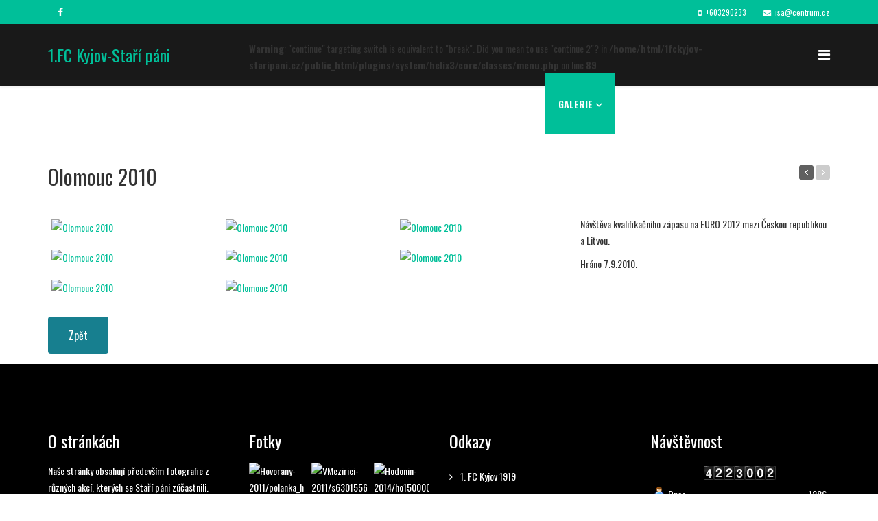

--- FILE ---
content_type: text/html; charset=utf-8
request_url: http://1fckyjov-staripani.cz/index.php/gallery/akce-fc?view=project&id=30:olomouc-10&catid=93:akce
body_size: 9918
content:
<!DOCTYPE html>
<html prefix="og: http://ogp.me/ns#" xmlns="http://www.w3.org/1999/xhtml" xml:lang="cs-cz" lang="cs-cz" dir="ltr">
    <head>
        <meta http-equiv="X-UA-Compatible" content="IE=edge">
            <meta name="viewport" content="width=device-width,initial-scale=1.0">
                                <!-- head -->
                <base href="http://1fckyjov-staripani.cz/index.php/gallery/akce-fc" />
	<meta http-equiv="content-type" content="text/html; charset=utf-8" />
	<meta name="author" content="Super User" />
	<meta name="generator" content="Joomla! - Open Source Content Management" />
	<title>Olomouc 2010</title>
	<link href="/templates/ltsoccer/images/favicon.ico" rel="shortcut icon" type="image/vnd.microsoft.icon" />
	<link href="http://1fckyjov-staripani.cz/index.php/component/search/?id=30:olomouc-10&amp;catid=93:akce&amp;Itemid=688&amp;format=opensearch" rel="search" title="Hledat 1FC Kyjov-Staří páni" type="application/opensearchdescription+xml" />
	<link href="/libraries/quix/assets/css/qxbs.css?ver=2.1.7" rel="stylesheet" type="text/css" media="" attribs="[]" />
	<link href="/libraries/quix/assets/css/quix.css?ver=2.1.7" rel="stylesheet" type="text/css" media="" attribs="[]" />
	<link href="/libraries/quix/assets/css/quix-classic.css?ver=2.1.7" rel="stylesheet" type="text/css" media="" attribs="[]" />
	<link href="https://cdnjs.cloudflare.com/ajax/libs/simple-line-icons/2.4.1/css/simple-line-icons.min.css" rel="stylesheet" type="text/css" />
	<link href="/components/com_k2/css/k2.css?v=2.9.0" rel="stylesheet" type="text/css" />
	<link href="/media/com_advportfoliopro/css/style.css?e89b19cb3d4c0d03dafe0a1dffd84100" rel="stylesheet" type="text/css" />
	<link href="/media/com_advportfoliopro/css/jquery.fancybox.css?e89b19cb3d4c0d03dafe0a1dffd84100" rel="stylesheet" type="text/css" />
	<link href="//fonts.googleapis.com/css?family=Oswald:300,regular,700&amp;subset=latin-ext" rel="stylesheet" type="text/css" />
	<link href="/templates/ltsoccer/css/bootstrap.min.css" rel="stylesheet" type="text/css" />
	<link href="/templates/ltsoccer/css/font-awesome.min.css" rel="stylesheet" type="text/css" />
	<link href="/templates/ltsoccer/css/default.css" rel="stylesheet" type="text/css" />
	<link href="/templates/ltsoccer/css/j2store.css" rel="stylesheet" type="text/css" />
	<link href="/templates/ltsoccer/css/legacy.css" rel="stylesheet" type="text/css" />
	<link href="/templates/ltsoccer/css/template.css" rel="stylesheet" type="text/css" />
	<link href="/templates/ltsoccer/css/presets/preset2.css" rel="stylesheet" type="text/css" class="preset" />
	<link href="/templates/ltsoccer/css/frontend-edit.css" rel="stylesheet" type="text/css" />
	<link href="/media/mod_vvisit_counter/digit_counter/default.css" rel="stylesheet" type="text/css" />
	<link href="/media/mod_vvisit_counter/stats/default.css" rel="stylesheet" type="text/css" />
	<link href="/media/com_advportfoliopro/css/font-awesome.css?e89b19cb3d4c0d03dafe0a1dffd84100" rel="stylesheet" type="text/css" />
	<link href="/media/com_advportfoliopro/css/swiper.css?e89b19cb3d4c0d03dafe0a1dffd84100" rel="stylesheet" type="text/css" />
	<style type="text/css">

.btn-wrapper .btn-go-back {
	background-color: #177f8f;
}
.btn-wrapper {
	text-align: left;
}body{font-family:Oswald, sans-serif; font-weight:normal; }h1{font-family:Oswald, sans-serif; font-weight:normal; }h2{font-family:Oswald, sans-serif; font-weight:normal; }h3{font-family:Oswald, sans-serif; font-weight:normal; }h4{font-family:Oswald, sans-serif; font-weight:normal; }h5{font-family:Oswald, sans-serif; font-weight:normal; }h6{font-family:Oswald, sans-serif; font-weight:normal; }#sp-bottom{ background-color:#000000;color:#ffffff;padding:100px 0px; }
#portfolio-module-179 .projects-wrapper .project-img .project-img-extra .project-icon {
	background-color: #1b1b1b;
}
#portfolio-module-179 .projects-wrapper .project-img .project-img-extra {
	background-image: -webkit-linear-gradient(top , rgba(144,201,232,1) 0%, rgba(90,171,214,1) 100%);
	background-image: -moz-linear-gradient(top , rgba(144,201,232,1) 0%, rgba(90,171,214,1) 100%);
	background-image: -o-linear-gradient(top , rgba(144,201,232,1) 0%, rgba(90,171,214,1) 100%);
	background-image: -ms-linear-gradient(top , rgba(144,201,232,1) 0%, rgba(90,171,214,1) 100%);
	background-image: linear-gradient(top , rgba(144,201,232,1) 0%, rgba(90,171,214,1) 100%);
}#portfolio-module-179 .projects-wrapper .project-img img  {
	transition-property: all;
	transition-duration: 0.45s;
	transition-timing-function: ease;
	transition-delay: 0s;

	-moz-transition-property: all;
	-moz-transition-duration: 0.45s;
	-moz-transition-timing-function: ease;
	-moz-transition-delay: 0s;

	-webkit-transition-property: all;
	-webkit-transition-duration: 0.45s;
	-webkit-transition-timing-function: ease;
	-webkit-transition-delay: 0s;

	-ms-transition-property: all;
	-ms-transition-duration: 0.45s;
	-ms-transition-timing-function: ease;
	-ms-transition-delay: 0s;
}

#portfolio-module-179 .projects-wrapper .project-img .project-img-extra {
	transition-property: all;
	transition-duration: 0.45s;
	transition-timing-function: ease;
	transition-delay: 0s;

	-webkit-transition-property: all;
	-webkit-transition-duration: 0.45s;
	-webkit-transition-timing-function: ease;
	-webkit-transition-delay: 0s;

	-moz-transition-property: all;
	-moz-transition-duration: 0.45s;
	-moz-transition-timing-function: ease;
	-moz-transition-delay: 0s;

	-ms-transition-property: all;
	-ms-transition-duration: 0.45s;
	-ms-transition-timing-function: ease;
	-ms-transition-delay: 0s;

}
#portfolio-module-179 .projects-wrapper .project-img .project-img-extra {
	transform: translateX(0%);
	-webkit-transform: translateX(0%);
	-moz-transform: translateX(0%);
	-ms-transform: translateX(0%);
}
#portfolio-module-179 .projects-wrapper .project-img .project-img-extra {
	left: 0;
}

#portfolio-module-179 .projects-wrapper .project-img:hover img {
	transform: none;
}

	</style>
	<script src="/media/jui/js/jquery.min.js?e89b19cb3d4c0d03dafe0a1dffd84100" type="text/javascript"></script>
	<script src="/media/jui/js/jquery-noconflict.js?e89b19cb3d4c0d03dafe0a1dffd84100" type="text/javascript"></script>
	<script src="/media/jui/js/jquery-migrate.min.js?e89b19cb3d4c0d03dafe0a1dffd84100" type="text/javascript"></script>
	<script src="/media/k2/assets/js/k2.frontend.js?v=2.9.0&amp;sitepath=/" type="text/javascript"></script>
	<script src="/media/com_advportfoliopro/js/jquery.fancybox.js?e89b19cb3d4c0d03dafe0a1dffd84100" type="text/javascript"></script>
	<script src="/media/com_advportfoliopro/js/imagesloaded.pkgd.min.js?e89b19cb3d4c0d03dafe0a1dffd84100" type="text/javascript"></script>
	<script src="/media/com_advportfoliopro/js/isotope.pkgd.min.js?e89b19cb3d4c0d03dafe0a1dffd84100" type="text/javascript"></script>
	<script src="/templates/ltsoccer/js/bootstrap.min.js" type="text/javascript"></script>
	<script src="/templates/ltsoccer/js/jquery.sticky.js" type="text/javascript"></script>
	<script src="/templates/ltsoccer/js/main.js" type="text/javascript"></script>
	<script src="/templates/ltsoccer/js/wow.min.js" type="text/javascript"></script>
	<script src="/templates/ltsoccer/js/scroll.js" type="text/javascript"></script>
	<script src="/templates/ltsoccer/js/custom.js" type="text/javascript"></script>
	<script src="/templates/ltsoccer/js/jquery.easing.min.js" type="text/javascript"></script>
	<script src="/templates/ltsoccer/js/frontend-edit.js" type="text/javascript"></script>
	<script src="/media/com_advportfoliopro/js/modernizr.min.js?e89b19cb3d4c0d03dafe0a1dffd84100" type="text/javascript"></script>
	<script src="/media/com_advportfoliopro/js/swiper.min.js?e89b19cb3d4c0d03dafe0a1dffd84100" type="text/javascript"></script>
	<script src="/media/com_advportfoliopro/js/script.js?e89b19cb3d4c0d03dafe0a1dffd84100" type="text/javascript"></script>
	<script src="/libraries/quix/assets/js/wow.js?ver=2.1.7" type="text/javascript"></script>
	<script type="text/javascript">

		var j2storeURL = 'http://1fckyjov-staripani.cz/';
		(function(d){
					  var js, id = 'powr-js', ref = d.getElementsByTagName('script')[0];
					  if (d.getElementById(id)) {return;}
					  js = d.createElement('script'); js.id = id; js.async = true;
					  js.src = 'http://1fckyjov-staripani.cz/plugins/content/powrshortcodes/powr_joomla.js';
					  js.setAttribute('powr-token','bBmZqlSYXn1537039835');
					  js.setAttribute('external-type','joomla');
					  ref.parentNode.insertBefore(js, ref);
					}(document));
jQuery(document).ready(function() {
	if (parseInt(jQuery('#project-wrapper [class*="col-sm-"]').css('padding-left')) == 0) {
		jQuery('#project-wrapper').removeClass('row');
	}
});

			(function($) {
				$('.exmodal').fancybox();
			})(jQuery);
		
(function($) {
	$(document).ready(function() {
		var container	= $('.gallery-grid');
		container.imagesLoaded(function(){
			container.isotope({
				animationEngine: 'best-available',
				itemSelector : '.grid-item',
				layoutMode: 'masonry',
				columnWidth : '.column-3'
			});
		});
	});
})(jQuery);

var sp_preloader = '';

var sp_gotop = '';

var sp_offanimation = 'default';
ExtStore.AdvPortfolioPro.live_site = '';new WOW().init();
	</script>
	<script type="application/ld+json">
{"@context":"http:\/\/schema.org","@type":"Organization","name":"1FC Kyjov-Sta\u0159\u00ed p\u00e1ni","url":"http:\/\/1fckyjov-staripani.cz\/"}
	</script>

                                </head>
                <body class="site com-advportfoliopro view-project no-layout no-task itemid-688 cs-cz ltr  sticky-header layout-fluid off-canvas-menu-init">

                    <div class="body-wrapper">
                        <div class="body-innerwrapper">
                            <section id="sp-section-1"><div class="container"><div class="row"><div id="sp-top1" class="col-sm-6 col-md-6"><div class="sp-column "><ul class="social-icons"><li><a target="_blank" href="https://www.facebook.com/Sta%C5%99%C3%AD-p%C3%A1ni-Kyjova-180173802006970/"><i class="fa fa-facebook"></i></a></li></ul></div></div><div id="sp-top2" class="col-sm-6 col-md-6"><div class="sp-column "><ul class="sp-contact-info"><li class="sp-contact-mobile"><i class="fa fa-mobile"></i> <a href="tel:+603290233">+603290233</a></li><li class="sp-contact-email"><i class="fa fa-envelope"></i> <a href="mailto:isa@centrum.cz">isa@centrum.cz</a></li></ul></div></div></div></div></section><header id="sp-header"><div class="container"><div class="row"><div id="sp-logo" class="col-xs-8 col-sm-3 col-md-3"><div class="sp-column "><h1 class="logo"> <a href="/">1.FC Kyjov-Staří páni</a></h1></div></div><div id="sp-menu" class="col-xs-4 col-sm-9 col-md-9"><div class="sp-column ">			<div class='sp-megamenu-wrapper'>
				<a id="offcanvas-toggler" href="#" aria-label="Menu"><i class="fa fa-bars" aria-hidden="true" title="Menu"></i></a>
				<br />
<b>Warning</b>:  "continue" targeting switch is equivalent to "break". Did you mean to use "continue 2"? in <b>/home/html/1fckyjov-staripani.cz/public_html/plugins/system/helix3/core/classes/menu.php</b> on line <b>89</b><br />
<ul class="sp-megamenu-parent menu-slide-down hidden-sm hidden-xs"><li class="sp-menu-item"><a  href="/index.php"  >ÚVOD</a></li><li class="sp-menu-item sp-has-child"><a  href="#"  >KLUB</a><div class="sp-dropdown sp-dropdown-main sp-menu-right" style="width: 240px;"><div class="sp-dropdown-inner"><ul class="sp-dropdown-items"><li class="sp-menu-item"><a  href="/index.php/pages/about-club"  >O nás</a></li><li class="sp-menu-item"><a  href="/index.php/pages/player-team"  >Hráči</a></li><li class="sp-menu-item"><a  href="/index.php/pages/match-report"  >Výsledky</a></li><li class="sp-menu-item"><a  href="/index.php/pages/kluby"  >Kluby</a></li><li class="sp-menu-item"><a  href="/index.php/pages/souteze"  >Přehled soutěží</a></li></ul></div></div></li><li class="sp-menu-item sp-has-child active"><a  href="/index.php/gallery"  >Galerie</a><div class="sp-dropdown sp-dropdown-main sp-menu-right" style="width: 240px;"><div class="sp-dropdown-inner"><ul class="sp-dropdown-items"><li class="sp-menu-item"><a  href="/index.php/gallery/turnaje-fc"  >Turnaje</a></li><li class="sp-menu-item current-item active"><a  href="/index.php/gallery/akce-fc"  >Různé akce</a></li><li class="sp-menu-item"><a  href="/index.php/gallery/benefice-fc"  >Benefice</a></li><li class="sp-menu-item"><a  href="/index.php/gallery/silvestr-fc"  >Silvestr</a></li><li class="sp-menu-item"><a  href="/index.php/gallery/video-mg"  >Videa</a></li></ul></div></div></li><li class="sp-menu-item sp-has-child"><a  href="/index.php/blog"  >Fórum</a><div class="sp-dropdown sp-dropdown-main sp-menu-right" style="width: 240px;"><div class="sp-dropdown-inner"><ul class="sp-dropdown-items"><li class="sp-menu-item"><a  href="/index.php/blog/vzkazy"  >Vzkazy</a></li></ul></div></div></li><li class="sp-menu-item"><a  href="/index.php/contact-us"  >Kontakt</a></li><li class="sp-menu-item sp-has-child"><a  href="/index.php/100let"  >100let</a><div class="sp-dropdown sp-dropdown-main sp-menu-right" style="width: 240px;"><div class="sp-dropdown-inner"><ul class="sp-dropdown-items"><li class="sp-menu-item"><a  href="/index.php/100let/anketa-100"  >Fotbalista století-anketa</a></li></ul></div></div></li></ul>			</div>
		</div></div></div></div></header><section id="sp-page-title"><div class="row"><div id="sp-title" class="col-sm-12 col-md-12"><div class="sp-column "></div></div></div></section><section id="sp-main-body"><div class="container"><div class="row"><div id="sp-component" class="col-sm-12 col-md-12"><div class="sp-column "><div id="system-message-container">
	</div>

<div class="item-page">
	
		<div class="page-header clearfix">
					<h2 itemprop="name">
				Olomouc 2010			</h2>
							<div class="project-nav">
				<a class="prev-project" href="/index.php/gallery/akce-fc?view=project&amp;id=3:moravany-12&amp;catid=87:benefice"></a>
				<a class="next-project disable" href="javascript:void(0);"></a>
			</div>
			</div>
	
		<div id="project-wrapper" class="project-wrapper clearfix">
		
			
				
				<div class="col8">
								
<div class="gallery-grid clearfix">
			<div class="grid-item column-3">
			<div class="project-img">
				<a rel="gallery" class="exmodal" data-fancybox="images" data-caption="" title="" href="/cache/advportfoliopro/olo00008_original_1536052944_jpg_b27f02e67327ebb7f63a4646086e8cce.jpg">
					<img src="/cache/advportfoliopro/olo00008_original_1536052944_jpg_b27f02e67327ebb7f63a4646086e8cce.jpg" alt="Olomouc 2010"  />				</a>
			</div>
		</div>

			<div class="grid-item column-3">
			<div class="project-img">
				<a rel="gallery" class="exmodal" data-fancybox="images" data-caption="" title="" href="/cache/advportfoliopro/olo00001_original_1536052944_jpg_c11fce07ff89d843472765219307eaa9.jpg">
					<img src="/cache/advportfoliopro/olo00001_original_1536052944_jpg_c11fce07ff89d843472765219307eaa9.jpg" alt="Olomouc 2010"  />				</a>
			</div>
		</div>

			<div class="grid-item column-3">
			<div class="project-img">
				<a rel="gallery" class="exmodal" data-fancybox="images" data-caption="" title="" href="/cache/advportfoliopro/olo00002_original_1536052944_jpg_acbbb54a77e69b00fc5cc31fb008c895.jpg">
					<img src="/cache/advportfoliopro/olo00002_original_1536052944_jpg_acbbb54a77e69b00fc5cc31fb008c895.jpg" alt="Olomouc 2010"  />				</a>
			</div>
		</div>

			<div class="grid-item column-3">
			<div class="project-img">
				<a rel="gallery" class="exmodal" data-fancybox="images" data-caption="" title="" href="/cache/advportfoliopro/olo00003_original_1536052944_jpg_7611ee45414f590b4baf5a6a7184d407.jpg">
					<img src="/cache/advportfoliopro/olo00003_original_1536052944_jpg_7611ee45414f590b4baf5a6a7184d407.jpg" alt="Olomouc 2010"  />				</a>
			</div>
		</div>

			<div class="grid-item column-3">
			<div class="project-img">
				<a rel="gallery" class="exmodal" data-fancybox="images" data-caption="" title="" href="/cache/advportfoliopro/olo00004_original_1536052944_jpg_148242f9dbd24e1d7ddb725418a8cb0d.jpg">
					<img src="/cache/advportfoliopro/olo00004_original_1536052944_jpg_148242f9dbd24e1d7ddb725418a8cb0d.jpg" alt="Olomouc 2010"  />				</a>
			</div>
		</div>

			<div class="grid-item column-3">
			<div class="project-img">
				<a rel="gallery" class="exmodal" data-fancybox="images" data-caption="" title="" href="/cache/advportfoliopro/olo00005_original_1536052944_jpg_c8e11ee593aa5d9a85ed752ea2cc65a1.jpg">
					<img src="/cache/advportfoliopro/olo00005_original_1536052944_jpg_c8e11ee593aa5d9a85ed752ea2cc65a1.jpg" alt="Olomouc 2010"  />				</a>
			</div>
		</div>

			<div class="grid-item column-3">
			<div class="project-img">
				<a rel="gallery" class="exmodal" data-fancybox="images" data-caption="" title="" href="/cache/advportfoliopro/olo00006_original_1536052945_jpg_2b852093052500d76a336b232d007ea6.jpg">
					<img src="/cache/advportfoliopro/olo00006_original_1536052945_jpg_2b852093052500d76a336b232d007ea6.jpg" alt="Olomouc 2010"  />				</a>
			</div>
		</div>

			<div class="grid-item column-3">
			<div class="project-img">
				<a rel="gallery" class="exmodal" data-fancybox="images" data-caption="" title="" href="/cache/advportfoliopro/olo00007_original_1536052945_jpg_3d9a42a29bcf889c4c78b286744a78cd.jpg">
					<img src="/cache/advportfoliopro/olo00007_original_1536052945_jpg_3d9a42a29bcf889c4c78b286744a78cd.jpg" alt="Olomouc 2010"  />				</a>
			</div>
		</div>

	</div>
	
				</div>

									<div class="col4">
						
<p>Návštěva kvalifikačního zápasu na EURO 2012 mezi Českou republikou a Litvou.</p>
<p>Hráno 7.9.2010.</p>
					</div>
				
			
		
	</div>
			<div class="btn-wrapper">
							<button class="btn-go-back" onclick="window.history.back();">
					Zpět				</button>
					</div>
	</div>
</div></div></div></div></section><section id="sp-bottom"><div class="container"><div class="row"><div id="sp-bottom1" class="col-sm-6 col-md-3"><div class="sp-column "><div class="sp-module "><h3 class="sp-module-title">O stránkách</h3><div class="sp-module-content">

<div class="custom"  >
	<p>Naše stránky obsahují především fotografie z různých akcí, kterých se Staří páni zúčastnili.</p>
<p>Fotbalové turnaje, oslavy narozenin, silvestrovská setkání a další příležitosti.</p>
<p>Dále zde najdete stručné informace o hráčích, především jejich kariéru.. </p>
<p> </p></div>
</div></div></div></div><div id="sp-bottom2" class="col-sm-6 col-md-3"><div class="sp-column "><div class="sp-module "><h3 class="sp-module-title">Fotky</h3><div class="sp-module-content">
<div id="portfolio-module-179"
	class="portfolio-module portfolio-carousel portfolio-module "
	data-show-navigation="false"
	data-show-direction-navigation="false"
	data-animation1="slide"
	data-animation2="slide"
	data-speed="500"
	data-columns="3"
	data-gutter-width="10"
	data-overlay_effect="none"
	data-hoverdir_easing="ease"
	data-hoverdir_speed="300"
	data-hoverdir_hover_delay="0"
	data-hoverdir_inverse="0"
	data-display_type="1"
>
	<div class="swiper-container ext-gallery">
		<div class="slides projects-wrapper swiper-wrapper">
			
				<div class="swiper-slide item project-14">
											<div class="project-img">
																								<a class="link-detail" href="/index.php/gallery/akce-fc?view=project&amp;id=14:coaching-events-10&amp;catid=84:turnaje"  >
										<img src="/cache/advportfoliopro/polanka_hovorany_128_original_1535982140_jpg_27eee4ec29e1f9856d789b1c0afd09cc.jpg" alt="Hovorany-2011/polanka_hovorany_128_original_1535982140.jpg"  />
									</a>

															
							
								<div class="project-img-extra">
																														<a class="link-detail" href="/index.php/gallery/akce-fc?view=project&amp;id=14:coaching-events-10&amp;catid=84:turnaje"  ></a>

																												<div class="project-img-extra-content">
																					<a class="project-icon" href="/index.php/gallery/akce-fc?view=project&amp;id=14:coaching-events-10&amp;catid=84:turnaje"  title="Details">
												<span class="fa fa-link"></span>
											</a>
										
										
																					<a class="project-icon gallery-icon" data-project-id="14" href="/index.php/gallery/akce-fc?view=project&amp;id=14:coaching-events-10&amp;catid=84:turnaje" title="Gallery">
												<span class="fa fa-picture-o"></span>
											</a>
										
																					<h4>Hovorany 2011</h4>
										
																					<h5><a href="/index.php/gallery/akce-fc?view=category&amp;id=84" >Turnaje</a></h5>
																			</div>
								</div>

													</div>
					
					
						<div class="project-item-meta">
															<h4>
																			<a rel="bookmark"  title="Hovorany 2011" href="/index.php/gallery/akce-fc?view=project&amp;id=14:coaching-events-10&amp;catid=84:turnaje">
											Hovorany 2011										</a>

																	</h4>
							
							
													</div>

									</div>

			
				<div class="swiper-slide item project-16">
											<div class="project-img">
																								<a class="link-detail" href="/index.php/gallery/akce-fc?view=project&amp;id=16:velkemezirici-11&amp;catid=84:turnaje"  >
										<img src="/cache/advportfoliopro/s6301556_original_1535982625_jpg_09535f04ce939257084b5987b3b04e0e.jpg" alt="VMezirici-2011/s6301556_original_1535982625.jpg"  />
									</a>

															
							
								<div class="project-img-extra">
																														<a class="link-detail" href="/index.php/gallery/akce-fc?view=project&amp;id=16:velkemezirici-11&amp;catid=84:turnaje"  ></a>

																												<div class="project-img-extra-content">
																					<a class="project-icon" href="/index.php/gallery/akce-fc?view=project&amp;id=16:velkemezirici-11&amp;catid=84:turnaje"  title="Details">
												<span class="fa fa-link"></span>
											</a>
										
										
																					<a class="project-icon gallery-icon" data-project-id="16" href="/index.php/gallery/akce-fc?view=project&amp;id=16:velkemezirici-11&amp;catid=84:turnaje" title="Gallery">
												<span class="fa fa-picture-o"></span>
											</a>
										
																					<h4>Velké Meziříčí 2011</h4>
										
																					<h5><a href="/index.php/gallery/akce-fc?view=category&amp;id=84" >Turnaje</a></h5>
																			</div>
								</div>

													</div>
					
					
						<div class="project-item-meta">
															<h4>
																			<a rel="bookmark"  title="Velké Meziříčí 2011" href="/index.php/gallery/akce-fc?view=project&amp;id=16:velkemezirici-11&amp;catid=84:turnaje">
											Velké Meziříčí 2011										</a>

																	</h4>
							
							
													</div>

									</div>

			
				<div class="swiper-slide item project-24">
											<div class="project-img">
																								<a class="link-detail" href="/index.php/gallery/akce-fc?view=project&amp;id=24:hodonin-14&amp;catid=84:turnaje"  >
										<img src="/cache/advportfoliopro/ho1500001__original_1535985143_jpg_9ff8a14f99d7f2825a6cc806bf6db4ea.jpg" alt="Hodonin-2014/ho1500001__original_1535985143.jpg"  />
									</a>

															
							
								<div class="project-img-extra">
																														<a class="link-detail" href="/index.php/gallery/akce-fc?view=project&amp;id=24:hodonin-14&amp;catid=84:turnaje"  ></a>

																												<div class="project-img-extra-content">
																					<a class="project-icon" href="/index.php/gallery/akce-fc?view=project&amp;id=24:hodonin-14&amp;catid=84:turnaje"  title="Details">
												<span class="fa fa-link"></span>
											</a>
										
										
																					<a class="project-icon gallery-icon" data-project-id="24" href="/index.php/gallery/akce-fc?view=project&amp;id=24:hodonin-14&amp;catid=84:turnaje" title="Gallery">
												<span class="fa fa-picture-o"></span>
											</a>
										
																					<h4>Hodonín 2014</h4>
										
																					<h5><a href="/index.php/gallery/akce-fc?view=category&amp;id=84" >Turnaje</a></h5>
																			</div>
								</div>

													</div>
					
					
						<div class="project-item-meta">
															<h4>
																			<a rel="bookmark"  title="Hodonín 2014" href="/index.php/gallery/akce-fc?view=project&amp;id=24:hodonin-14&amp;catid=84:turnaje">
											Hodonín 2014										</a>

																	</h4>
							
							
													</div>

									</div>

			
				<div class="swiper-slide item project-34">
											<div class="project-img">
																								<a class="link-detail" href="/index.php/gallery/akce-fc?view=project&amp;id=34:velkemezirici-17&amp;catid=84:turnaje"  >
										<img src="/cache/advportfoliopro/vm2018-34_1536760043_jpg_e18027e4f0168fd9f547296896df037e.jpg" alt="VMezirici-2018/vm2018-34_1536760043.jpg"  />
									</a>

															
							
								<div class="project-img-extra">
																														<a class="link-detail" href="/index.php/gallery/akce-fc?view=project&amp;id=34:velkemezirici-17&amp;catid=84:turnaje"  ></a>

																												<div class="project-img-extra-content">
																					<a class="project-icon" href="/index.php/gallery/akce-fc?view=project&amp;id=34:velkemezirici-17&amp;catid=84:turnaje"  title="Details">
												<span class="fa fa-link"></span>
											</a>
										
										
																					<a class="project-icon gallery-icon" data-project-id="34" href="/index.php/gallery/akce-fc?view=project&amp;id=34:velkemezirici-17&amp;catid=84:turnaje" title="Gallery">
												<span class="fa fa-picture-o"></span>
											</a>
										
																					<h4>Velké Meziříčí 2018</h4>
										
																					<h5><a href="/index.php/gallery/akce-fc?view=category&amp;id=84" >Turnaje</a></h5>
																			</div>
								</div>

													</div>
					
					
						<div class="project-item-meta">
															<h4>
																			<a rel="bookmark"  title="Velké Meziříčí 2018" href="/index.php/gallery/akce-fc?view=project&amp;id=34:velkemezirici-17&amp;catid=84:turnaje">
											Velké Meziříčí 2018										</a>

																	</h4>
							
							
													</div>

									</div>

			
				<div class="swiper-slide item project-31">
											<div class="project-img">
																								<a class="link-detail" href="/index.php/gallery/akce-fc?view=project&amp;id=31:velkemezirici-16&amp;catid=84:turnaje"  >
										<img src="/cache/advportfoliopro/vm2016-21_1536096147_jpg_95df70e5dc149c216862733ecf63ad01.jpg" alt="VMezirici-2016/vm2016-21_1536096147.jpg"  />
									</a>

															
							
								<div class="project-img-extra">
																														<a class="link-detail" href="/index.php/gallery/akce-fc?view=project&amp;id=31:velkemezirici-16&amp;catid=84:turnaje"  ></a>

																												<div class="project-img-extra-content">
																					<a class="project-icon" href="/index.php/gallery/akce-fc?view=project&amp;id=31:velkemezirici-16&amp;catid=84:turnaje"  title="Details">
												<span class="fa fa-link"></span>
											</a>
										
										
																					<a class="project-icon gallery-icon" data-project-id="31" href="/index.php/gallery/akce-fc?view=project&amp;id=31:velkemezirici-16&amp;catid=84:turnaje" title="Gallery">
												<span class="fa fa-picture-o"></span>
											</a>
										
																					<h4>Velké Meziříčí 2016</h4>
										
																					<h5><a href="/index.php/gallery/akce-fc?view=category&amp;id=84" >Turnaje</a></h5>
																			</div>
								</div>

													</div>
					
					
						<div class="project-item-meta">
															<h4>
																			<a rel="bookmark"  title="Velké Meziříčí 2016" href="/index.php/gallery/akce-fc?view=project&amp;id=31:velkemezirici-16&amp;catid=84:turnaje">
											Velké Meziříčí 2016										</a>

																	</h4>
							
							
													</div>

									</div>

			
				<div class="swiper-slide item project-25">
											<div class="project-img">
																								<a class="link-detail" href="/index.php/gallery/akce-fc?view=project&amp;id=25:velkemezirici-15&amp;catid=84:turnaje"  >
										<img src="/cache/advportfoliopro/ho1500029_original_1535985264_jpg_2b21e3267ce77192d6c717abafe9f712.jpg" alt="VMezirici-2015/ho1500029_original_1535985264.jpg"  />
									</a>

															
							
								<div class="project-img-extra">
																														<a class="link-detail" href="/index.php/gallery/akce-fc?view=project&amp;id=25:velkemezirici-15&amp;catid=84:turnaje"  ></a>

																												<div class="project-img-extra-content">
																					<a class="project-icon" href="/index.php/gallery/akce-fc?view=project&amp;id=25:velkemezirici-15&amp;catid=84:turnaje"  title="Details">
												<span class="fa fa-link"></span>
											</a>
										
										
																					<a class="project-icon gallery-icon" data-project-id="25" href="/index.php/gallery/akce-fc?view=project&amp;id=25:velkemezirici-15&amp;catid=84:turnaje" title="Gallery">
												<span class="fa fa-picture-o"></span>
											</a>
										
																					<h4>Velké Meziříčí 2015</h4>
										
																					<h5><a href="/index.php/gallery/akce-fc?view=category&amp;id=84" >Turnaje</a></h5>
																			</div>
								</div>

													</div>
					
					
						<div class="project-item-meta">
															<h4>
																			<a rel="bookmark"  title="Velké Meziříčí 2015" href="/index.php/gallery/akce-fc?view=project&amp;id=25:velkemezirici-15&amp;catid=84:turnaje">
											Velké Meziříčí 2015										</a>

																	</h4>
							
							
													</div>

									</div>

			
				<div class="swiper-slide item project-22">
											<div class="project-img">
																								<a class="link-detail" href="/index.php/gallery/akce-fc?view=project&amp;id=22:velkemezirici-14&amp;catid=84:turnaje"  >
										<img src="/cache/advportfoliopro/vm00001_original_1535984756_jpg_a66903bba18e560d9608f63eb09f95e1.jpg" alt="VMezirici-2014/vm00001_original_1535984756.jpg"  />
									</a>

															
							
								<div class="project-img-extra">
																														<a class="link-detail" href="/index.php/gallery/akce-fc?view=project&amp;id=22:velkemezirici-14&amp;catid=84:turnaje"  ></a>

																												<div class="project-img-extra-content">
																					<a class="project-icon" href="/index.php/gallery/akce-fc?view=project&amp;id=22:velkemezirici-14&amp;catid=84:turnaje"  title="Details">
												<span class="fa fa-link"></span>
											</a>
										
										
																					<a class="project-icon gallery-icon" data-project-id="22" href="/index.php/gallery/akce-fc?view=project&amp;id=22:velkemezirici-14&amp;catid=84:turnaje" title="Gallery">
												<span class="fa fa-picture-o"></span>
											</a>
										
																					<h4>Velké Meziříčí 2014</h4>
										
																					<h5><a href="/index.php/gallery/akce-fc?view=category&amp;id=84" >Turnaje</a></h5>
																			</div>
								</div>

													</div>
					
					
						<div class="project-item-meta">
															<h4>
																			<a rel="bookmark"  title="Velké Meziříčí 2014" href="/index.php/gallery/akce-fc?view=project&amp;id=22:velkemezirici-14&amp;catid=84:turnaje">
											Velké Meziříčí 2014										</a>

																	</h4>
							
							
													</div>

									</div>

			
				<div class="swiper-slide item project-21">
											<div class="project-img">
																								<a class="link-detail" href="/index.php/gallery/akce-fc?view=project&amp;id=21:hovorany-14&amp;catid=84:turnaje"  >
										<img src="/cache/advportfoliopro/img_2929_original_1535984489_jpg_65110c42296feb0da2cb03583c76ff3e.jpg" alt="Hovorany-2014/img_2929_original_1535984489.jpg"  />
									</a>

															
							
								<div class="project-img-extra">
																														<a class="link-detail" href="/index.php/gallery/akce-fc?view=project&amp;id=21:hovorany-14&amp;catid=84:turnaje"  ></a>

																												<div class="project-img-extra-content">
																					<a class="project-icon" href="/index.php/gallery/akce-fc?view=project&amp;id=21:hovorany-14&amp;catid=84:turnaje"  title="Details">
												<span class="fa fa-link"></span>
											</a>
										
										
																					<a class="project-icon gallery-icon" data-project-id="21" href="/index.php/gallery/akce-fc?view=project&amp;id=21:hovorany-14&amp;catid=84:turnaje" title="Gallery">
												<span class="fa fa-picture-o"></span>
											</a>
										
																					<h4>Hovorany 2014</h4>
										
																					<h5><a href="/index.php/gallery/akce-fc?view=category&amp;id=84" >Turnaje</a></h5>
																			</div>
								</div>

													</div>
					
					
						<div class="project-item-meta">
															<h4>
																			<a rel="bookmark"  title="Hovorany 2014" href="/index.php/gallery/akce-fc?view=project&amp;id=21:hovorany-14&amp;catid=84:turnaje">
											Hovorany 2014										</a>

																	</h4>
							
							
													</div>

									</div>

			
				<div class="swiper-slide item project-8">
											<div class="project-img">
																								<a class="link-detail" href="/index.php/gallery/akce-fc?view=project&amp;id=8:coaching-events-8&amp;catid=84:turnaje"  >
										<img src="/cache/advportfoliopro/15092012174_original_1535978353_jpg_adc3e82569c271033dd046b80f0946f4.jpg" alt="Hovorany-2012/15092012174_original_1535978353.jpg"  />
									</a>

															
							
								<div class="project-img-extra">
																														<a class="link-detail" href="/index.php/gallery/akce-fc?view=project&amp;id=8:coaching-events-8&amp;catid=84:turnaje"  ></a>

																												<div class="project-img-extra-content">
																					<a class="project-icon" href="/index.php/gallery/akce-fc?view=project&amp;id=8:coaching-events-8&amp;catid=84:turnaje"  title="Details">
												<span class="fa fa-link"></span>
											</a>
										
										
																					<a class="project-icon gallery-icon" data-project-id="8" href="/index.php/gallery/akce-fc?view=project&amp;id=8:coaching-events-8&amp;catid=84:turnaje" title="Gallery">
												<span class="fa fa-picture-o"></span>
											</a>
										
																					<h4>Hovorany 2012</h4>
										
																					<h5><a href="/index.php/gallery/akce-fc?view=category&amp;id=84" >Turnaje</a></h5>
																			</div>
								</div>

													</div>
					
					
						<div class="project-item-meta">
															<h4>
																			<a rel="bookmark"  title="Hovorany 2012" href="/index.php/gallery/akce-fc?view=project&amp;id=8:coaching-events-8&amp;catid=84:turnaje">
											Hovorany 2012										</a>

																	</h4>
							
							
													</div>

									</div>

			
				<div class="swiper-slide item project-7">
											<div class="project-img">
																								<a class="link-detail" href="/index.php/gallery/akce-fc?view=project&amp;id=7:coaching-events-7&amp;catid=84:turnaje"  >
										<img src="/cache/advportfoliopro/vm00011_original_1535980151_jpg_567d229dbcaa1b84acb2bf4598e58075.jpg" alt="VMezirici-2012/vm00011_original_1535980151.jpg"  />
									</a>

															
							
								<div class="project-img-extra">
																														<a class="link-detail" href="/index.php/gallery/akce-fc?view=project&amp;id=7:coaching-events-7&amp;catid=84:turnaje"  ></a>

																												<div class="project-img-extra-content">
																					<a class="project-icon" href="/index.php/gallery/akce-fc?view=project&amp;id=7:coaching-events-7&amp;catid=84:turnaje"  title="Details">
												<span class="fa fa-link"></span>
											</a>
										
										
																					<a class="project-icon gallery-icon" data-project-id="7" href="/index.php/gallery/akce-fc?view=project&amp;id=7:coaching-events-7&amp;catid=84:turnaje" title="Gallery">
												<span class="fa fa-picture-o"></span>
											</a>
										
																					<h4>Velké Meziříčí 2012</h4>
										
																					<h5><a href="/index.php/gallery/akce-fc?view=category&amp;id=84" >Turnaje</a></h5>
																			</div>
								</div>

													</div>
					
					
						<div class="project-item-meta">
															<h4>
																			<a rel="bookmark"  title="Velké Meziříčí 2012" href="/index.php/gallery/akce-fc?view=project&amp;id=7:coaching-events-7&amp;catid=84:turnaje">
											Velké Meziříčí 2012										</a>

																	</h4>
							
							
													</div>

									</div>

			
				<div class="swiper-slide item project-5">
											<div class="project-img">
																								<a class="link-detail" href="/index.php/gallery/akce-fc?view=project&amp;id=5:coaching-events-5&amp;catid=84:turnaje"  >
										<img src="/cache/advportfoliopro/image00001_original_1535981319_jpg_fc3bcdf7bf60545c6dcb96f46f11094e.jpg" alt="MemorilZJ-2009/image00001_original_1535981319.jpg"  />
									</a>

															
							
								<div class="project-img-extra">
																														<a class="link-detail" href="/index.php/gallery/akce-fc?view=project&amp;id=5:coaching-events-5&amp;catid=84:turnaje"  ></a>

																												<div class="project-img-extra-content">
																					<a class="project-icon" href="/index.php/gallery/akce-fc?view=project&amp;id=5:coaching-events-5&amp;catid=84:turnaje"  title="Details">
												<span class="fa fa-link"></span>
											</a>
										
										
																					<a class="project-icon gallery-icon" data-project-id="5" href="/index.php/gallery/akce-fc?view=project&amp;id=5:coaching-events-5&amp;catid=84:turnaje" title="Gallery">
												<span class="fa fa-picture-o"></span>
											</a>
										
																					<h4>Memoriál Zdeňka Jánoše 2009</h4>
										
																					<h5><a href="/index.php/gallery/akce-fc?view=category&amp;id=84" >Turnaje</a></h5>
																			</div>
								</div>

													</div>
					
					
						<div class="project-item-meta">
															<h4>
																			<a rel="bookmark"  title="Memoriál Zdeňka Jánoše 2009" href="/index.php/gallery/akce-fc?view=project&amp;id=5:coaching-events-5&amp;catid=84:turnaje">
											Memoriál Zdeňka Jánoše 2009										</a>

																	</h4>
							
							
													</div>

									</div>

			
				<div class="swiper-slide item project-2">
											<div class="project-img">
																								<a class="link-detail" href="/index.php/gallery/akce-fc?view=project&amp;id=2:coaching-events-2&amp;catid=86:silvestry"  >
										<img src="/cache/advportfoliopro/12silv00045_original_1535976738_jpg_ba60d5f470a173db7032a51d73484b3d.jpg" alt="12silv00045_original_1535976738.jpg"  />
									</a>

															
							
								<div class="project-img-extra">
																														<a class="link-detail" href="/index.php/gallery/akce-fc?view=project&amp;id=2:coaching-events-2&amp;catid=86:silvestry"  ></a>

																												<div class="project-img-extra-content">
																					<a class="project-icon" href="/index.php/gallery/akce-fc?view=project&amp;id=2:coaching-events-2&amp;catid=86:silvestry"  title="Details">
												<span class="fa fa-link"></span>
											</a>
										
										
																					<a class="project-icon gallery-icon" data-project-id="2" href="/index.php/gallery/akce-fc?view=project&amp;id=2:coaching-events-2&amp;catid=86:silvestry" title="Gallery">
												<span class="fa fa-picture-o"></span>
											</a>
										
																					<h4>Silvestr 2012</h4>
										
																					<h5><a href="/index.php/gallery/akce-fc?view=category&amp;id=86" >Silvestr</a></h5>
																			</div>
								</div>

													</div>
					
					
						<div class="project-item-meta">
															<h4>
																			<a rel="bookmark"  title="Silvestr 2012" href="/index.php/gallery/akce-fc?view=project&amp;id=2:coaching-events-2&amp;catid=86:silvestry">
											Silvestr 2012										</a>

																	</h4>
							
							
													</div>

									</div>

			
				<div class="swiper-slide item project-28">
											<div class="project-img">
																								<a class="link-detail" href="/index.php/gallery/akce-fc?view=project&amp;id=28:predsilvestr-12&amp;catid=86:silvestry"  >
										<img src="/cache/advportfoliopro/predsilv00016_original_1536043209_jpg_a4025582b4e1a87d1bdf59401c9e6040.jpg" alt="Predsilvestr-2012/predsilv00016_original_1536043209.jpg"  />
									</a>

															
							
								<div class="project-img-extra">
																														<a class="link-detail" href="/index.php/gallery/akce-fc?view=project&amp;id=28:predsilvestr-12&amp;catid=86:silvestry"  ></a>

																												<div class="project-img-extra-content">
																					<a class="project-icon" href="/index.php/gallery/akce-fc?view=project&amp;id=28:predsilvestr-12&amp;catid=86:silvestry"  title="Details">
												<span class="fa fa-link"></span>
											</a>
										
										
																					<a class="project-icon gallery-icon" data-project-id="28" href="/index.php/gallery/akce-fc?view=project&amp;id=28:predsilvestr-12&amp;catid=86:silvestry" title="Gallery">
												<span class="fa fa-picture-o"></span>
											</a>
										
																					<h4>Předsilvestr 2012</h4>
										
																					<h5><a href="/index.php/gallery/akce-fc?view=category&amp;id=86" >Silvestr</a></h5>
																			</div>
								</div>

													</div>
					
					
						<div class="project-item-meta">
															<h4>
																			<a rel="bookmark"  title="Předsilvestr 2012" href="/index.php/gallery/akce-fc?view=project&amp;id=28:predsilvestr-12&amp;catid=86:silvestry">
											Předsilvestr 2012										</a>

																	</h4>
							
							
													</div>

									</div>

			
				<div class="swiper-slide item project-20">
											<div class="project-img">
																								<a class="link-detail" href="/index.php/gallery/akce-fc?view=project&amp;id=20:silvestr-13&amp;catid=86:silvestry"  >
										<img src="/cache/advportfoliopro/13silv00008_original_1535984234_jpg_0c354b842334e5e5fa99865e5790630e.jpg" alt="Silvetrs-13/13silv00008_original_1535984234.jpg"  />
									</a>

															
							
								<div class="project-img-extra">
																														<a class="link-detail" href="/index.php/gallery/akce-fc?view=project&amp;id=20:silvestr-13&amp;catid=86:silvestry"  ></a>

																												<div class="project-img-extra-content">
																					<a class="project-icon" href="/index.php/gallery/akce-fc?view=project&amp;id=20:silvestr-13&amp;catid=86:silvestry"  title="Details">
												<span class="fa fa-link"></span>
											</a>
										
										
																					<a class="project-icon gallery-icon" data-project-id="20" href="/index.php/gallery/akce-fc?view=project&amp;id=20:silvestr-13&amp;catid=86:silvestry" title="Gallery">
												<span class="fa fa-picture-o"></span>
											</a>
										
																					<h4>Silvestr 2013</h4>
										
																					<h5><a href="/index.php/gallery/akce-fc?view=category&amp;id=86" >Silvestr</a></h5>
																			</div>
								</div>

													</div>
					
					
						<div class="project-item-meta">
															<h4>
																			<a rel="bookmark"  title="Silvestr 2013" href="/index.php/gallery/akce-fc?view=project&amp;id=20:silvestr-13&amp;catid=86:silvestry">
											Silvestr 2013										</a>

																	</h4>
							
							
													</div>

									</div>

			
				<div class="swiper-slide item project-27">
											<div class="project-img">
																								<a class="link-detail" href="/index.php/gallery/akce-fc?view=project&amp;id=27:archlebov-15&amp;catid=87:benefice"  >
										<img src="/cache/advportfoliopro/arch00004_original_1535985592_jpg_c25edbe352bc5de77ffb540b87b098d6.jpg" alt="Archlebov-2015/arch00004_original_1535985592.jpg"  />
									</a>

															
							
								<div class="project-img-extra">
																														<a class="link-detail" href="/index.php/gallery/akce-fc?view=project&amp;id=27:archlebov-15&amp;catid=87:benefice"  ></a>

																												<div class="project-img-extra-content">
																					<a class="project-icon" href="/index.php/gallery/akce-fc?view=project&amp;id=27:archlebov-15&amp;catid=87:benefice"  title="Details">
												<span class="fa fa-link"></span>
											</a>
										
										
																					<a class="project-icon gallery-icon" data-project-id="27" href="/index.php/gallery/akce-fc?view=project&amp;id=27:archlebov-15&amp;catid=87:benefice" title="Gallery">
												<span class="fa fa-picture-o"></span>
											</a>
										
																					<h4>Archlebov 2015</h4>
										
																					<h5><a href="/index.php/gallery/akce-fc?view=category&amp;id=87" >Benefice</a></h5>
																			</div>
								</div>

													</div>
					
					
						<div class="project-item-meta">
															<h4>
																			<a rel="bookmark"  title="Archlebov 2015" href="/index.php/gallery/akce-fc?view=project&amp;id=27:archlebov-15&amp;catid=87:benefice">
											Archlebov 2015										</a>

																	</h4>
							
							
													</div>

									</div>

			
				<div class="swiper-slide item project-17">
											<div class="project-img">
																								<a class="link-detail" href="/index.php/gallery/akce-fc?view=project&amp;id=17:zeravice-11&amp;catid=87:benefice"  >
										<img src="/cache/advportfoliopro/s6301634_original_1535983082_jpg_40e0399c8d2ed38d8289b167574f14ac.jpg" alt="Zeravice-2011/s6301634_original_1535983082.jpg"  />
									</a>

															
							
								<div class="project-img-extra">
																														<a class="link-detail" href="/index.php/gallery/akce-fc?view=project&amp;id=17:zeravice-11&amp;catid=87:benefice"  ></a>

																												<div class="project-img-extra-content">
																					<a class="project-icon" href="/index.php/gallery/akce-fc?view=project&amp;id=17:zeravice-11&amp;catid=87:benefice"  title="Details">
												<span class="fa fa-link"></span>
											</a>
										
										
																					<a class="project-icon gallery-icon" data-project-id="17" href="/index.php/gallery/akce-fc?view=project&amp;id=17:zeravice-11&amp;catid=87:benefice" title="Gallery">
												<span class="fa fa-picture-o"></span>
											</a>
										
																					<h4>Žeravice 2011</h4>
										
																					<h5><a href="/index.php/gallery/akce-fc?view=category&amp;id=87" >Benefice</a></h5>
																			</div>
								</div>

													</div>
					
					
						<div class="project-item-meta">
															<h4>
																			<a rel="bookmark"  title="Žeravice 2011" href="/index.php/gallery/akce-fc?view=project&amp;id=17:zeravice-11&amp;catid=87:benefice">
											Žeravice 2011										</a>

																	</h4>
							
							
													</div>

									</div>

			
				<div class="swiper-slide item project-18">
											<div class="project-img">
																								<a class="link-detail" href="/index.php/gallery/akce-fc?view=project&amp;id=18:vresovice-11&amp;catid=87:benefice"  >
										<img src="/cache/advportfoliopro/s6301701_original_1535983512_jpg_68e29f2420ff9ec46e0edaec80644d49.jpg" alt="Vresovice-2011/s6301701_original_1535983512.jpg"  />
									</a>

															
							
								<div class="project-img-extra">
																														<a class="link-detail" href="/index.php/gallery/akce-fc?view=project&amp;id=18:vresovice-11&amp;catid=87:benefice"  ></a>

																												<div class="project-img-extra-content">
																					<a class="project-icon" href="/index.php/gallery/akce-fc?view=project&amp;id=18:vresovice-11&amp;catid=87:benefice"  title="Details">
												<span class="fa fa-link"></span>
											</a>
										
										
																					<a class="project-icon gallery-icon" data-project-id="18" href="/index.php/gallery/akce-fc?view=project&amp;id=18:vresovice-11&amp;catid=87:benefice" title="Gallery">
												<span class="fa fa-picture-o"></span>
											</a>
										
																					<h4>Vřesovice 2011</h4>
										
																					<h5><a href="/index.php/gallery/akce-fc?view=category&amp;id=87" >Benefice</a></h5>
																			</div>
								</div>

													</div>
					
					
						<div class="project-item-meta">
															<h4>
																			<a rel="bookmark"  title="Vřesovice 2011" href="/index.php/gallery/akce-fc?view=project&amp;id=18:vresovice-11&amp;catid=87:benefice">
											Vřesovice 2011										</a>

																	</h4>
							
							
													</div>

									</div>

			
				<div class="swiper-slide item project-3">
											<div class="project-img">
																								<a class="link-detail" href="/index.php/gallery/akce-fc?view=project&amp;id=3:moravany-12&amp;catid=87:benefice"  >
										<img src="/cache/advportfoliopro/mor00014_original_1535978129_jpg_a2f0d7d49d44e7e915ff98f61d32c5ea.jpg" alt="Moravany-2012/mor00014_original_1535978129.jpg"  />
									</a>

															
							
								<div class="project-img-extra">
																														<a class="link-detail" href="/index.php/gallery/akce-fc?view=project&amp;id=3:moravany-12&amp;catid=87:benefice"  ></a>

																												<div class="project-img-extra-content">
																					<a class="project-icon" href="/index.php/gallery/akce-fc?view=project&amp;id=3:moravany-12&amp;catid=87:benefice"  title="Details">
												<span class="fa fa-link"></span>
											</a>
										
										
																					<a class="project-icon gallery-icon" data-project-id="3" href="/index.php/gallery/akce-fc?view=project&amp;id=3:moravany-12&amp;catid=87:benefice" title="Gallery">
												<span class="fa fa-picture-o"></span>
											</a>
										
																					<h4>Moravany 2012</h4>
										
																					<h5><a href="/index.php/gallery/akce-fc?view=category&amp;id=87" >Benefice</a></h5>
																			</div>
								</div>

													</div>
					
					
						<div class="project-item-meta">
															<h4>
																			<a rel="bookmark"  title="Moravany 2012" href="/index.php/gallery/akce-fc?view=project&amp;id=3:moravany-12&amp;catid=87:benefice">
											Moravany 2012										</a>

																	</h4>
							
							
													</div>

									</div>

			
				<div class="swiper-slide item project-23">
											<div class="project-img">
																								<a class="link-detail" href="/index.php/gallery/akce-fc?view=project&amp;id=23:beda-50&amp;catid=93:akce"  >
										<img src="/cache/advportfoliopro/50beda00003_original_1535984991_jpg_55a03d37115097386d30d023be07e1e1.jpg" alt="beda50/50beda00003_original_1535984991.jpg"  />
									</a>

															
							
								<div class="project-img-extra">
																														<a class="link-detail" href="/index.php/gallery/akce-fc?view=project&amp;id=23:beda-50&amp;catid=93:akce"  ></a>

																												<div class="project-img-extra-content">
																					<a class="project-icon" href="/index.php/gallery/akce-fc?view=project&amp;id=23:beda-50&amp;catid=93:akce"  title="Details">
												<span class="fa fa-link"></span>
											</a>
										
										
																					<a class="project-icon gallery-icon" data-project-id="23" href="/index.php/gallery/akce-fc?view=project&amp;id=23:beda-50&amp;catid=93:akce" title="Gallery">
												<span class="fa fa-picture-o"></span>
											</a>
										
																					<h4>Béďovy 50ny</h4>
										
																					<h5><a href="/index.php/gallery/akce-fc?view=category&amp;id=93" >Akce</a></h5>
																			</div>
								</div>

													</div>
					
					
						<div class="project-item-meta">
															<h4>
																			<a rel="bookmark"  title="Béďovy 50ny" href="/index.php/gallery/akce-fc?view=project&amp;id=23:beda-50&amp;catid=93:akce">
											Béďovy 50ny										</a>

																	</h4>
							
							
													</div>

									</div>

			
				<div class="swiper-slide item project-30">
											<div class="project-img">
																								<a class="link-detail" href="/index.php/gallery/akce-fc?view=project&amp;id=30:olomouc-10&amp;catid=93:akce"  >
										<img src="/cache/advportfoliopro/olo00007_original_1536052945_jpg_b089676d66c61e6bd9b02ddff8a9ba90.jpg" alt="Olomouc-2010/olo00007_original_1536052945.jpg"  />
									</a>

															
							
								<div class="project-img-extra">
																														<a class="link-detail" href="/index.php/gallery/akce-fc?view=project&amp;id=30:olomouc-10&amp;catid=93:akce"  ></a>

																												<div class="project-img-extra-content">
																					<a class="project-icon" href="/index.php/gallery/akce-fc?view=project&amp;id=30:olomouc-10&amp;catid=93:akce"  title="Details">
												<span class="fa fa-link"></span>
											</a>
										
										
																					<a class="project-icon gallery-icon" data-project-id="30" href="/index.php/gallery/akce-fc?view=project&amp;id=30:olomouc-10&amp;catid=93:akce" title="Gallery">
												<span class="fa fa-picture-o"></span>
											</a>
										
																					<h4>Olomouc 2010</h4>
										
																					<h5><a href="/index.php/gallery/akce-fc?view=category&amp;id=93" >Akce</a></h5>
																			</div>
								</div>

													</div>
					
					
						<div class="project-item-meta">
															<h4>
																			<a rel="bookmark"  title="Olomouc 2010" href="/index.php/gallery/akce-fc?view=project&amp;id=30:olomouc-10&amp;catid=93:akce">
											Olomouc 2010										</a>

																	</h4>
							
							
													</div>

									</div>

			
				<div class="swiper-slide item project-19">
											<div class="project-img">
																								<a class="link-detail" href="/index.php/gallery/akce-fc?view=project&amp;id=19:zabijacka-2013&amp;catid=93:akce"  >
										<img src="/cache/advportfoliopro/13zab00003_original_1535984037_jpg_b7c85ac25e5c5aaa7e5439ac1f1a3722.jpg" alt="Zabijacka-13/13zab00003_original_1535984037.jpg"  />
									</a>

															
							
								<div class="project-img-extra">
																														<a class="link-detail" href="/index.php/gallery/akce-fc?view=project&amp;id=19:zabijacka-2013&amp;catid=93:akce"  ></a>

																												<div class="project-img-extra-content">
																					<a class="project-icon" href="/index.php/gallery/akce-fc?view=project&amp;id=19:zabijacka-2013&amp;catid=93:akce"  title="Details">
												<span class="fa fa-link"></span>
											</a>
										
										
																					<a class="project-icon gallery-icon" data-project-id="19" href="/index.php/gallery/akce-fc?view=project&amp;id=19:zabijacka-2013&amp;catid=93:akce" title="Gallery">
												<span class="fa fa-picture-o"></span>
											</a>
										
																					<h4>Zabíjačka 2013</h4>
										
																					<h5><a href="/index.php/gallery/akce-fc?view=category&amp;id=93" >Akce</a></h5>
																			</div>
								</div>

													</div>
					
					
						<div class="project-item-meta">
															<h4>
																			<a rel="bookmark"  title="Zabíjačka 2013" href="/index.php/gallery/akce-fc?view=project&amp;id=19:zabijacka-2013&amp;catid=93:akce">
											Zabíjačka 2013										</a>

																	</h4>
							
							
													</div>

									</div>

			
				<div class="swiper-slide item project-29">
											<div class="project-img">
																								<a class="link-detail" href="/index.php/gallery/akce-fc?view=project&amp;id=29:zabijacka&amp;catid=93:akce"  >
										<img src="/cache/advportfoliopro/azabi00010_original_1536044434_jpg_1a2c095b01b06d2ab3bbd1e9032c63cb.jpg" alt="Zabjaka/azabi00010_original_1536044434.jpg"  />
									</a>

															
							
								<div class="project-img-extra">
																														<a class="link-detail" href="/index.php/gallery/akce-fc?view=project&amp;id=29:zabijacka&amp;catid=93:akce"  ></a>

																												<div class="project-img-extra-content">
																					<a class="project-icon" href="/index.php/gallery/akce-fc?view=project&amp;id=29:zabijacka&amp;catid=93:akce"  title="Details">
												<span class="fa fa-link"></span>
											</a>
										
										
																					<a class="project-icon gallery-icon" data-project-id="29" href="/index.php/gallery/akce-fc?view=project&amp;id=29:zabijacka&amp;catid=93:akce" title="Gallery">
												<span class="fa fa-picture-o"></span>
											</a>
										
																					<h4>Zabíjačka</h4>
										
																					<h5><a href="/index.php/gallery/akce-fc?view=category&amp;id=93" >Akce</a></h5>
																			</div>
								</div>

													</div>
					
					
						<div class="project-item-meta">
															<h4>
																			<a rel="bookmark"  title="Zabíjačka" href="/index.php/gallery/akce-fc?view=project&amp;id=29:zabijacka&amp;catid=93:akce">
											Zabíjačka										</a>

																	</h4>
							
							
													</div>

									</div>

			
				<div class="swiper-slide item project-26">
											<div class="project-img">
																								<a class="link-detail" href="/index.php/gallery/akce-fc?view=project&amp;id=26:zabijacka-2014&amp;catid=93:akce"  >
										<img src="/cache/advportfoliopro/zab1500047_original_1535985473_jpg_f7340e89a65af4e727839554ec0f21a6.jpg" alt="FrantaPouc/zab1500047_original_1535985473.jpg"  />
									</a>

															
							
								<div class="project-img-extra">
																														<a class="link-detail" href="/index.php/gallery/akce-fc?view=project&amp;id=26:zabijacka-2014&amp;catid=93:akce"  ></a>

																												<div class="project-img-extra-content">
																					<a class="project-icon" href="/index.php/gallery/akce-fc?view=project&amp;id=26:zabijacka-2014&amp;catid=93:akce"  title="Details">
												<span class="fa fa-link"></span>
											</a>
										
										
																					<a class="project-icon gallery-icon" data-project-id="26" href="/index.php/gallery/akce-fc?view=project&amp;id=26:zabijacka-2014&amp;catid=93:akce" title="Gallery">
												<span class="fa fa-picture-o"></span>
											</a>
										
																					<h4>Zabíjačka Franty Pouče 2015</h4>
										
																					<h5><a href="/index.php/gallery/akce-fc?view=category&amp;id=93" >Akce</a></h5>
																			</div>
								</div>

													</div>
					
					
						<div class="project-item-meta">
															<h4>
																			<a rel="bookmark"  title="Zabíjačka Franty Pouče 2015" href="/index.php/gallery/akce-fc?view=project&amp;id=26:zabijacka-2014&amp;catid=93:akce">
											Zabíjačka Franty Pouče 2015										</a>

																	</h4>
							
							
													</div>

									</div>

					</div>
					</div>

</div></div></div></div></div><div id="sp-bottom3" class="col-sm-6 col-md-3"><div class="sp-column "><div class="sp-module "><h3 class="sp-module-title">Odkazy</h3><div class="sp-module-content"><ul class="nav menu">
<li class="item-481"><a href="http://www.fckyjov1919.cz/" target="_blank" > 1. FC Kyjov 1919</a></li><li class="item-482"><a href="https://facr.fotbal.cz/" target="_blank" > FAČR</a></li><li class="item-483"><a href="http://www.eurofotbal.cz/" target="_blank" > Euro fotbal</a></li><li class="item-484"><a href="https://www.fifa.com/?nav=internal" onclick="window.open(this.href,'targetWindow','toolbar=no,location=no,status=no,menubar=no,scrollbars=yes,resizable=yes,');return false;" > FIFA</a></li></ul>
</div></div></div></div><div id="sp-bottom4" class="col-sm-6 col-md-3"><div class="sp-column "><div class="sp-module "><h3 class="sp-module-title">Návštěvnost</h3><div class="sp-module-content"><!-- Vinaora Visitors Counter >> http://vinaora.com/ -->
<style type="text/css">
	.vfleft{float:left;}.vfright{float:right;}.vfclear{clear:both;}.valeft{text-align:left;}.varight{text-align:right;}.vacenter{text-align:center;}
	#vvisit_counter176 .vstats_counter{margin-top: 5px;}
	#vvisit_counter176 .vrow{height:24px;}
	#vvisit_counter176 .vstats_icon{margin-right:5px;}
	#vvisit_counter176{padding:5px;}</style>
<div id="vvisit_counter176" class="vvisit_counter vacenter">
	<div class="vdigit_counter"><span class="vdigit-4" title="Vinaora Visitors Counter">4</span><span class="vdigit-2" title="Vinaora Visitors Counter">2</span><span class="vdigit-2" title="Vinaora Visitors Counter">2</span><span class="vdigit-3" title="Vinaora Visitors Counter">3</span><span class="vdigit-0" title="Vinaora Visitors Counter">0</span><span class="vdigit-0" title="Vinaora Visitors Counter">0</span><span class="vdigit-2" title="Vinaora Visitors Counter">2</span></div>
	<div class="vstats_counter">
		<div class="vstats_icon vfleft varight">
			<div class="vrow vstats-vtoday" title="2026-01-25"></div><div class="vfclear"></div><div class="vrow vstats-vyesterday" title="2026-01-24"></div><div class="vfclear"></div><div class="vrow vstats-vxweek" title="2026-01-19"></div><div class="vfclear"></div><div class="vrow vstats-vlweek" title="2026-01-12"></div><div class="vfclear"></div><div class="vrow vstats-vxmonth" title="2026-01-01"></div><div class="vfclear"></div><div class="vrow vstats-vlmonth" title="2025-12-01"></div><div class="vfclear"></div><div class="vrow vstats-vall" title=""></div><div class="vfclear"></div>		</div>
		<div class="vstats_title vfleft valeft">
			<div class="vrow" title="">Dnes</div><div class="vfclear"></div><div class="vrow" title="">Včera</div><div class="vfclear"></div><div class="vrow" title="">Tento týden</div><div class="vfclear"></div><div class="vrow" title="">Poslední týden</div><div class="vfclear"></div><div class="vrow" title="">Tento měsíc</div><div class="vfclear"></div><div class="vrow" title="">Poslední měsíc</div><div class="vfclear"></div><div class="vrow" title="">Celkem</div><div class="vfclear"></div>		</div>
		<div class="vstats_number varight">
			<div class="vrow" title="">1286</div><div class="vrow" title="">5488</div><div class="vrow" title="">41535</div><div class="vrow" title="">4115213</div><div class="vrow" title="">147779</div><div class="vrow" title="">70763</div><div class="vrow" title="">4223002</div>		</div>
		<div class="vfclear"></div>
	</div>
	<hr style="margin-bottom: 5px;"/>
	<div style="margin-bottom: 5px;">Tvá IP adresa: 185.102.21.248</div>
	<div>25-01-2026 05:42</div>
</div></div></div></div></div></div></section><footer id="sp-footer"><div class="container"><div class="row"><div id="sp-footer1" class="col-sm-6 col-md-6"><div class="sp-column "><div class="sp-module "><div class="sp-module-content">

<div class="custom"  >
	<table style="width: 300px;">
<tbody>
<tr>
<td style="width: 100px;"><img src="/images/Loga/fckyjov-sp.png" alt="" width="125" height="125" /></td>
<td style="width: 200px;">Oficiální stránky bývalých hráčů Kyjova.</td>
</tr>
</tbody>
</table></div>
</div></div></div></div><div id="sp-footer2" class="col-sm-6 col-md-6"><div class="sp-column "><div class="sp-module "><div class="sp-module-content">

<div class="custom"  >
	<div class="custom">
<p>Copyright © 2018 </p>
</div></div>
</div></div></div></div></div></div></footer>                        </div> <!-- /.body-innerwrapper -->
                    </div> <!-- /.body-innerwrapper -->

                    <!-- Off Canvas Menu -->
                    <div class="offcanvas-menu">
                        <a href="#" class="close-offcanvas"><i class="fa fa-remove"></i></a>
                        <div class="offcanvas-inner">
                                                          <div class="sp-module "><h3 class="sp-module-title">Search</h3><div class="sp-module-content"><div class="search">
	<form action="/index.php/gallery/akce-fc" method="post">
		<input name="searchword" id="mod-search-searchword" maxlength="200"  class="inputbox search-query" type="text" size="20" placeholder="Vyhledat..." />		<input type="hidden" name="task" value="search" />
		<input type="hidden" name="option" value="com_search" />
		<input type="hidden" name="Itemid" value="688" />
	</form>
</div>
</div></div><div class="sp-module "><div class="sp-module-content"><ul class="nav menu">
<li class="item-437"><a href="/index.php" > ÚVOD</a></li><li class="item-279  deeper parent"><a href="#" > KLUB</a><span class="offcanvas-menu-toggler collapsed" data-toggle="collapse" data-target="#collapse-menu-279"><i class="open-icon fa fa-angle-down"></i><i class="close-icon fa fa-angle-up"></i></span><ul class="collapse" id="collapse-menu-279"><li class="item-545"><a href="/index.php/pages/about-club" > O nás</a></li><li class="item-546"><a href="/index.php/pages/player-team" > Hráči</a></li><li class="item-547"><a href="/index.php/pages/match-report" > Výsledky</a></li><li class="item-722"><a href="/index.php/pages/kluby" > Kluby</a></li><li class="item-723"><a href="/index.php/pages/souteze" > Přehled soutěží</a></li></ul></li><li class="item-502  active deeper parent"><a href="/index.php/gallery" > Galerie</a><span class="offcanvas-menu-toggler collapsed" data-toggle="collapse" data-target="#collapse-menu-502"><i class="open-icon fa fa-angle-down"></i><i class="close-icon fa fa-angle-up"></i></span><ul class="collapse" id="collapse-menu-502"><li class="item-673"><a href="/index.php/gallery/turnaje-fc" > Turnaje</a></li><li class="item-688  current active"><a href="/index.php/gallery/akce-fc" > Různé akce</a></li><li class="item-690"><a href="/index.php/gallery/benefice-fc" > Benefice</a></li><li class="item-689"><a href="/index.php/gallery/silvestr-fc" > Silvestr</a></li><li class="item-783"><a href="/index.php/gallery/video-mg" > Videa</a></li></ul></li><li class="item-278  deeper parent"><a href="/index.php/blog" > Fórum</a><span class="offcanvas-menu-toggler collapsed" data-toggle="collapse" data-target="#collapse-menu-278"><i class="open-icon fa fa-angle-down"></i><i class="close-icon fa fa-angle-up"></i></span><ul class="collapse" id="collapse-menu-278"><li class="item-747"><a href="/index.php/blog/vzkazy" > Vzkazy</a></li></ul></li><li class="item-549"><a href="/index.php/contact-us" > Kontakt</a></li><li class="item-724  deeper parent"><a href="/index.php/100let" > 100let</a><span class="offcanvas-menu-toggler collapsed" data-toggle="collapse" data-target="#collapse-menu-724"><i class="open-icon fa fa-angle-down"></i><i class="close-icon fa fa-angle-up"></i></span><ul class="collapse" id="collapse-menu-724"><li class="item-791"><a href="/index.php/100let/anketa-100" > Fotbalista století-anketa</a></li></ul></li></ul>
</div></div>
                                                    </div> <!-- /.offcanvas-inner -->
                    </div> <!-- /.offcanvas-menu -->

                    
                    
                    <!-- Preloader -->
                    
                    <!-- Go to top -->
                    
                </body>
                </html>


--- FILE ---
content_type: text/css
request_url: http://1fckyjov-staripani.cz/templates/ltsoccer/css/default.css
body_size: 5611
content:
/* Title */
#sp-section-2 {
  background-color:#fff;
  position: relative;
  z-index: 99;
}
#sp-section-1 {
  background: #ffa800;
  position: relative;
  z-index: 99;
  padding: 5px;
}
.sp-contact-info li {
  margin: 0 11px!important;
}
ul.social-icons >li {
  margin: 5px 19px!important;
}
#sp-section-1 a {
  color: #ffffff;
}
#sp-section-1 ul.social-icons >li a {
  color: #ffffff!important;
}
.sp-megamenu-parent >li >a,
.sp-megamenu-parent >li >a {
  border: 2px solid transparent;
}
.sp-megamenu-parent >li.active>a,
.sp-megamenu-parent >li:hover>a {
  color: #333!important;
}
.sp-megamenu-parent >li.active>a,
.sp-megamenu-parent >li:hover>a,
.sp-contact-info li {
  color: #FFF!important;
}
#sp-top2 .sp-contact-info ul li i a {
  color: #ffffff!important;
}
#sp-main-body {
  padding: 0!important;
}
#sp-bottom2 a {
  color:#ffffff!important;
}
#sp-header {
  background: rgba(0, 0, 0, 0.9);
}
.sticky-wrapper.is-sticky #sp-header
.sticky-wrapper.is-sticky body.itemid-437 #sp-header {
  background-color: #333;
  background: #333;
}
body.itemid-437 #sp-header .sp-megamenu-parent >li >a {
    color: #ffffff;
}
body.com-users #sp-component {
    padding: 40px 70px 70px 70px;
}
#offcanvas-toggler >i {
    color: #ffffff;
}
#offcanvas-toggler >i:hover {
  color:#fff!important;
}
#projects-wrapper {
  padding-bottom:50px;
}
.lt-title h2 {
  font-size: 45px;
  margin: 0;
  font-weight: 700;
  text-transform: uppercase;
}
.lt-title h3 {
  font-size: 30px;
  text-transform: uppercase;
  font-weight: 700;
}
.lt-title h6,
.lt-title-1 h6 {
  color: #ffffff;
  margin-top: 0px;
  font-size: 20px;
  letter-spacing: 2px;
  display: inline-block;
  font-style: italic;
  font-weight: 400;
  text-transform: capitalize;
}
.lt-title p {
  color: #bcbcbc;
  font-size: 14px;
  font-weight: 500;
}
.lt-title h2 {
  padding-bottom: 20px;
}
.lt-button {
  font-size: 20px;
  text-transform: uppercase;
  padding: 10px 30px;
  border-radius: 0px!important;
  background-color: #333;
  border-color: 1px solid #333;
}
/* Transition */
h1, h2, h3, h4, h5, h6, i, i:before, i:after  {
  -webkit-transition: all 0.4s ease-in-out;
  -moz-transition:    all 0.4s ease-in-out;
  -ms-transition:     all 0.4s ease-in-out;
  -o-transition:      all 0.4s ease-in-out;
  transition:         all 0.4s ease-in-out;
}
/* Slider */
.lt-slider .tp-caption a {
    padding: 16px 60px;
  color: #fff;
  border-radius:20px;
  font-size: 16px;
  text-transform: uppercase;
}
.lt-slider .tp-caption a:hover {
  background-color:#000!important;
  border:1px solid #000!important;
}
.lt-slider .tp-caption .button {
     padding: 16px 60px;
    font-size: 16px;
    text-transform: uppercase;
}
.lt-slider .tp-caption a.button1 {
    background: none!important;
    border: 5px solid #227b9d;
}
.lt-slider .tp-caption a.button1:hover {
    background: #333!important;
    border: 0px;
}
.lt-slider .button:hover {
  background: #222;
}
.tp-button {
  padding: 10px 20px;
  border-radius: 0px;
}
.qx-btn {
  color: #ffffff;
  position: relative;
  overflow: hidden;
  display: inline-block;
  padding: 11px 140px;
  font-size: 12px;
  background: none;
  line-height: 24px;
  border: 5px solid #ffffff;
  z-index: 0;
  border-radius: 3px;
  text-transform: uppercase;
  font-weight: 700;
  -webkit-transition: all 0.2s ease-in-out;
  -moz-transition:    all 0.2s ease-in-out;
  -ms-transition:     all 0.2s ease-in-out;
  -o-transition:      all 0.2s ease-in-out;
  transition:         all 0.2s ease-in-out;
}
.qx-btn:hover,
.qx-btn:before,
.qx-btn:hover, {
    color: #333!important;
    background-color: #ffffff!important;
}
.qx-btn:before {
  content: '';
  position: absolute;
  top: 0;
  left: 0;
  width: 100%;
  height: 100%;
  z-index: -1;
  opacity: 0;
  transform: scale3d(0.7, 1, 1);
  transition: transform 0.42s, opacity 0.42s;
  border-radius: inherit;
  -webkit-transition: all 0.2s ease-in-out;
  -moz-transition:    all 0.2s ease-in-out;
  -ms-transition:     all 0.2s ease-in-out;
  -o-transition:      all 0.2s ease-in-out;
  transition:         all 0.2s ease-in-out;
}
.qx-btn:hover::before {
	opacity: 1;
	transform: translate3d(0, 0, 0) scale3d(1, 1, 1);
}
/***** countdown *****/
.lt-countdown {
  border: 2px solid #000000;
    background-color: #080804;
    box-shadow: 2px 2px 2px 1px #0000002e;
    border-radius: 36px;
}
/***** Feature****/
.lt-border-title:before {
    top: 0;
    bottom: 0;
    position: absolute;
    content: " ";
    width: 3px;
    left: 50%;
    margin-left: -1.5px;
    border-right: 1px solid #f3f3f3;
}
#lt-feature {
  cursor: pointer;
  position: relative;
}
.lt-feature-item img {
  left:0;
  right:0;
  margin:auto;
}
.lt-feature-item:hover img {
-ms-transform: scale(0.9); 
    -webkit-transform: scale(0.9); 
    transform: scale(0.9); 
  -webkit-transition: all 0.4s ease-in-out;
    -moz-transition:    all 0.4s ease-in-out;
    -ms-transition:     all 0.4s ease-in-out;
    -o-transition:      all 0.4s ease-in-out;
    transition:         all 0.4s ease-in-out;
}
.lt-feature-sub {
  position: relative;
  top: -82px;
}
/****** About ******/
.lt-counter-item {
  background: #fff;
  cursor: pointer;
  width: 120px;
  height: 120px;
  border: 10px solid #f1f1f1c9;
  opacity: 0.3;
  border-radius: 50%;
  left: 0;
  right: 0px;
  margin: auto;
}
.lt-counter-item .qx-nc-number {
  line-height: 100px;
}
.lt-about-content i {
  padding-top: 27px;
  padding-right: 40px;
}
.lt-about-content h4 {
  font-style: italic;
}
/**** Story Soccer ****/
.lt-story-content h3 {
  font-size: 20px;
  font-variant: 700;
}
.lt-story-content img {
  padding-top: 20px;
}
/**** Video ******/
.lt-video-item h4 {
  color: #ffffff;
  font-size: 30px;
  font-weight: 700;
  text-transform: uppercase;
}
.lt-video-item h1 {
  font-size: 70px;
  color: #ffffff;
  font-weight: 700;
  text-transform: uppercase;
}
.lt-video-item p {
  color: #ffffff;
  font-size: 16px;
  font-weight: 500;
}
/***** Table Soccer *****/
.lt-table-soccer {
  border: 2px solid #ffa800;
  background: #ffa800;
  border-radius: 10px;
  box-shadow: 1px 2px 1px 2px #bdb6b682;
}
/* Why Chose */
.lt-choose-us-item {
  margin-left: -50px;
  padding-top: 40px;
  padding-right: 300px;
  padding-left: 0px;
}
.lt-why-chose-item i {
    width: 60px;
    height: 60px;
    color: #ffffff;
    cursor: pointer;
    text-align: center;
    padding-top: 15px;
    margin-top: 13px;
}
.lt-why-chose-item h4 {
    font-size: 16px;
    font-weight: 600;
}
/***** Service*****/
.lt-service-sub {
  position: relative;
  cursor: pointer;
}
.lt-service-item {
  cursor: pointer;
  margin-left: auto;
  padding: 30px;
  margin-right: auto;
  border: 1px solid #eaeced;
  z-index: 99;
  text-align: left;
}
.lt-service-item i {
  position: absolute;
  top:0px;
  right: 90px;
  z-index: 9999;
  background: #fff;
  padding: 0 20px;
}
.lt-service-item:hover i {
  right: 70px;
}
.lt-service-item h3 {
  font-size: 20px;
  letter-spacing: 3px;
  font-weight: 400;
  line-height: 30px;
}
.lt-service-item p {
  font-size: 14px;
  letter-spacing: 2px;
  line-height: 20px;
  font-weight: 300;
}

/****** Client *****/
.lt-client-sub {
  background: #ffffff;
  padding: 10px 0;
  box-shadow: 0 0 29px 0 rgba(0, 0, 0, 0.19);
  text-align: left;
}

/****** Portfolio ******/
.lt-portfolio-sub {
  margin-left: 0px!important;
}
.lt-portfolio-button:hover {
  color: #fff;
}
.sp-simpleportfolio .sp-simpleportfolio-filter > ul > li {
  margin: 5px;
}
.project-img img {
  width: 100%;
}
.projects-filter {
  text-align: center;
  display: inline-block;
}
.projects-filter ul {
  display: inherit;
  line-height: 43px;
  margin: 0 auto;
}
.projects-filter ul li {
  line-height: 40px;
  margin: 5px 0;
  display: stltic!important;
  float: left;
}
.projects-filter a {
  padding: 8px 15px;
  border: 1px solid #fff;
}
.item-page .project-img {
  border: 5px solid #fff;
}
.pp-button {
  color: #fff;
  padding: 12px 40px;
  font-weight: 700;
}
.pp-button:hover {
  color: #fff;
  background: #666;
}
.projects-filter a {
  width: 200px;
  display: inline-block;
  padding: 0;
  border-radius: 20px;
}
.projects-wrapper .project-img .project-img-extra h4 {
  color: #ffffff;
}
.projects-wrapper .project-img .project-img-extra .project-img-extra-content a {
    position: relative;
    color: #fff!important;
}
.projects-wrapper .isotope-item.column-2 {
  	width: 50%!important;
    position: static!important;
}
.projects-wrapper .isotope-item.column-3 {
  	width: 33.33%!important;
    position: static!important;
}
.projects-wrapper .isotope-item.column-4 {
  	width: 25%!important;
    position: static!important;
}
/****** Service ******/
#lt-service {
  position: relative;
}
.lt-service-bottom {
  position: absolute;
  top:250px;
}
.lt-service-item h6 {
  font-style: italic;
  font-size: 22px;
  font-weight: 400;
  text-transform: capitalize;
  margin: 0px;
  color: #1f1f1f;
  margin-bottom: 20px;
}

/* Pricing */
.lt-pricing-content {
  display: inherit;
}
#lt-pricing .single-table {
  position: relative;
  width: 33.33%;
  max-width: 385px;
  margin-left: auto;
  margin-right: auto;
  margin-top: 20px;
  text-align: center;
  background: #ffffff;
  box-shadow: 0 0 27px 0 rgba(41, 41, 41, 0.09);
  border-top: 3px solid #ff6b6b;
  overflow: hidden;
  float: left;
}
#lt-pricing .single-table:nth-child(2) {
  color: #fff;
  margin-top: 0;
  padding: 20px 0 0;
}
#lt-pricing .single-table:nth-child(2) .table-body {
   padding-top: 60px;
}
#lt-pricing .single-table:nth-child(2) .table-footer {
   top: 140px;
}
#lt-pricing .single-table:nth-child(2) .qx-btn {
   background: rgb(121, 118, 118);
   color: #fff;
   border-color: rgb(121, 118, 118);
}
#lt-pricing .single-table:nth-child(2) .qx-btn:hover {
  color: #000;
  border-color: #fff;
}
#lt-pricing .single-table:nth-child(2) .qx-btn:hover:before,
#lt-pricing .single-table:nth-child(2) .qx-btn:hover:after {
  background: #fff;
}
#lt-pricing .single-table:nth-child(2)  .table-footer:before {
  background: #a7a5a5;
}
.lt-pricing-content .table-heading {
   background: none;
}
.lt-pricing-item .table-heading .title {
  color: #ffffff;
}
.lt-pricing-item .table-heading {
  color: #ffffff;
}
#lt-pricing .table-heading .amount {
  font-size: 47px;
}
#lt-pricing .table-heading .title {
  font-size: 28px;
  padding: 10px;
}
.single-table .table-body {
  background: none;
}
.lt-pricing-item .qx-btn-default {
  background: none!important;
  padding: 10px 35px;
  border-color: #ffffff!important;
  color: #ffffff;
  border-radius: 24px;
}
.lt-pricing-item .qx-btn-default:hover {
  background: #333!important;
  border-color: none;
}
.single-table .table-footer {
    position: absolute;
    width: 100%;
    top: 120px;
    background: none;
}
.single-table .table-footer:before {
    content: '';
    position: absolute;
    top: 50%;
    left: 0;
    right: 0;
    width: 100vw;
    height: 1px;
    background: #e8e8e8;
}
.single-table .table-footer a {
    background: #fff;
}
/* Calendar */
.lt-calendar-hour .qx-element-text {
    border: 1px solid #e6e6e6;
    border-bottom: 0;
}
.lt-calendar-content {
    position: relative;
}
.lt-calendar-item {
    position: absolute;
    left: 0;
    right: 0;
    width: 100%;
    border: 1px solid #fff;
    border-bottom: 0;
    border-right: 0;
    text-align: center;
}
.lt-calendar-item.s8 {
    top: 65px;
}
.lt-calendar-item.s10 {
    top: 130px;
}
.lt-calendar-item.s12 {
    top: 195px;
}
.lt-calendar-item.s14 {
    top: 260px;
}
.lt-calendar-item.s16 {
    top: 325px;
}
.lt-calendar-item.s18 {
    top: 390px;
}
.lt-calendar-item.s20 {
    top: 455px;
}
.lt-calendar-item.t2 {
    height: 65px;
}
.lt-calendar-item.t4 {
    height: 130px;
}
.lt-calendar-item.t6 {
    height: 195px;
}
.lt-calendar-item.t8 {
    height: 260px;
}
.lt-calendar-item.t10 {
    height: 325px;
}
.lt-calendar-item.t12 {
    height: 390px;
}
.lt-calendar-item.t16 {
    height: 455px;
}
/* Testimonial */
#lt-testimonial h4 {
  margin-bottom: 5px!important;
  margin-top: 20px;
}
#lt-testimonial .button {
  cursor: pointer;
  font-size: 14px;
  text-transform: capitalize;
  padding: 10px 30px;
  border:1px solid #ffffff;
  border-radius: 50px;
  background-color: none!important;
}
#lt-testimonial .button:hover {
  color: #ffffff!important;
}
/***** Team ******/
 .lt-team-item {
    position: relative;
    cursor: pointer;
}
.lt-team-item img {
  position: relative;
  border: 15px solid #f0f0f0;
  border-radius: 100%;
  width:100%;
  -webkit-transition: all 0.4s ease-in-out;
  -moz-transition:    all 0.4s ease-in-out;
  -ms-transition:     all 0.4s ease-in-out;
  -o-transition:      all 0.4s ease-in-out;
  transition:         all 0.4s ease-in-out;
}
.lt-team-item .qx-person-img:before {
  position: absolute;
  top: 100%;
  left: 0;
  z-index: 999999;
  border-radius: 100%;
  width: 100%;
  height: 100%;
  background-color: rgba(255,168,0,0.5);
  text-align: center;
  -webkit-transition: all .5s;
  transition: all .5s;
}
.lt-team-item .qx-person-description {
  text-align: center!important;
  padding-bottom: 22px;
  margin: 6px;
}
.lt-team-item:hover img{
    transform: rotlte(5deg)scale(1.1);
}
.lt-team-item .qx-person-img {
    margin-bottom: 0;
    overflow: hidden;
    width: 100%;
    position: relative;
}
.lt-team-item .qx-person-img:before {
    position: absolute;
    content: "";
    top: 0;
    left: 0;
    width: 100%;
    height: 100%;
    opacity: 0;
    z-index: 9999;
    transition: all .3s linear;
    z-index: 2;
}
.lt-team-item:hover .qx-person-img:before {
    opacity: .7;
}
.lt-team-item .qx-person-position {
    font-size: 16px;
    transition: all .3s linear;
    color: #959191;
    padding-bottom: 10px;
    text-align: center;
    font-weight: 300;
    text-transform: capitalize;
}
.lt-team-item h4 {
    font-size: 20px;
    font-weight: 700;
    color:#515A5F;
    text-transform: uppercase;
    padding: 15px 5px;
    width: 100%;
    text-align: center;
    left: 0;
    right: 0;
    margin: 0 auto;
    -webkit-transition: all 0.4s ease-in-out;
    -moz-transition:    all 0.4s ease-in-out;
    -ms-transition:     all 0.4s ease-in-out;
    -o-transition:      all 0.4s ease-in-out;
    transition:         all 0.4s ease-in-out;
}
.lt-team-item .social-links {
    position: absolute;
    z-index: 3;
    width: 100%;
    left: 0;
    right: 0;
    margin: 0 auto;
    bottom: 10px;
    opacity: 0;
    -webkit-transition: all 0.4s ease-in-out;
    -moz-transition:    all 0.4s ease-in-out;
    -ms-transition:     all 0.4s ease-in-out;
    -o-transition:      all 0.4s ease-in-out;
    transition:         all 0.4s ease-in-out;
}
.lt-team-item p {
    color: #ffffff;
    z-index: 3;
    width: 100%;
    padding-bottom: 30px;
    left: 0;
    right: 0;
    text-align: center;
    margin: 0 auto;
    bottom: 0px;
    -webkit-transition: all 0.4s ease-in-out;
    -moz-transition:    all 0.4s ease-in-out;
    -ms-transition:     all 0.4s ease-in-out;
    -o-transition:      all 0.4s ease-in-out;
    transition:         all 0.4s ease-in-out;
}
.lt-team-item .qx-person-description h2 {
  position: absolute;
  color: #ffffff!important;
  font-size: 60px;
  font-weight: 700;
  z-index: 3;
  width: 100%;
  left: 0;
  right: 0;
  margin: 0 auto;
  bottom: 10px;
  opacity: 0;
  -webkit-transition: all 0.4s ease-in-out;
  -moz-transition:    all 0.4s ease-in-out;
  -ms-transition:     all 0.4s ease-in-out;
  -o-transition:      all 0.4s ease-in-out;
  transition:         all 0.4s ease-in-out;
}
.lt-team-item:hover .qx-person-description h2  {
  bottom: 300px;
  text-align: center;
  left: 0;
  right: 0;
  margin: auto;
  opacity: 1;
}
.lt-team-item:hover .social-links {
    bottom: 230px;
    text-align: center!important;
    left: 0;
    right: 0;
    margin: auto;
    opacity: 1;
}
.lt-team-item .social-links a {
    width: 40px;
    height: 40px;
    display: block;
    background: none!important;
    color: #ffffff;
    text-align: center!important;
    border: 1px solid #ffffff;
    line-height: 35px;
    margin: 0 6px;
    border-radius: 50px;
    display: inline-block;
}
.lt-team-item .social-links a:before {
    font-size: 12px;
}
/***** Feauter *****/
.lt-feature-item {
  padding: 30px 10px;
  box-shadow: 0 0 2px 0 rgba(0, 0, 0, 0.3);
  border-radius: 3px;
  transition: 0.3s;
  text-align: center;
  position: relative;
  overflow: hidden;
}
.lt-feature-item:hover {
  box-shadow: 0 0 10px 0 rgba(0, 0, 0, 0.2);
}
.lt-feature-item h6 {
  font-size: 20px;
  font-style: italic;
  line-height: 22px;
  margin-top: 0px;
  margin-bottom: 20px;
  color: #1f1f1f;
  font-weight: 300;
}
#lt-feature .lt-button {
  padding: 15px 35px;
  background: none;
  color: #7b7b7b;
  border-radius: 50px;
  border: 1px solid #eeeeee;
  height: 50px;
  letter-spacing: 0px;
}
#lt-feature .lt-button:hover {
  color: #ffffff!important;
}

/* Blog */
.entry-header h2 a {
    font-size: 30px;
    font-weight: 400;
}
div.sp-module .sp-module-title {
    font-size: 20px;
    font-weight: 400;
}
.sp-page-title {
    margin-bottom: 50px;
}
.lt-blog div.k2ItemsBlock ul li {
  width: 32%;
  float: left;
  margin-right: 2%;
  position: relative;
  overflow: hidden;
}
.lt-blog div.k2ItemsBlock ul li:nth-child(3n) {
  margin-right: 0;
}
.lt-blog div.k2ItemsBlock ul li a {
  display: inherit;
  overflow: hidden;
  font-size: 20px;
  padding-bottom: 10px;
}
.lt-blog div.k2ItemsBlock ul li img {
  width: 100%;
  margin-bottom: 15px!important;
  transition: all .40s linear;
  transform: scale(1.1);
}
.lt-blog div.k2ItemsBlock ul li:hover img {
  transform: rotlte(4deg)scale(1.2);
}
.lt-blog ul li .moduleItemDlteCrelted {
  left: 0;
  display: block;
  padding: 5px;
  font-size: 12px;
  font-style: italic;
  color: #333;
}
.lt-blog .lt-portfolio-button {
  margin-top: 0!important;
}
.lt-blog > div > p {
  clear: left;
}
div.k2ItemsBlock ul li div.moduleItemIntrotext a.moduleItemImage img {
  float: left!important;
  width: 100%;
}

/* Client */
.lt-client .qx-element-carousel .slick-prev {
  padding-top: 42px;
}
.lt-client .qx-element-carousel .slick-next {
  padding-top: 42px;
}
.lt-client-item img {
  opacity: 0.7;
  cursor: pointer;
  left:0;
  right:0;
  margin:auto; 
}
.lt-client-item img:hover {
   opacity: 0.9;
}
/* Footer */
#sp-footer1 {
  text-align: left;
}
#sp-footer2 {
  text-align: right;
}
#sp-bottom3 .sp-module ul >li >a {
  color: #fff;
}
#sp-bottom4 .sp-module ul >li >a {
  color: #fff;
}
/* Contact */
#lt-contact .qx-icon {
  float: left;
}
.lt-contact-item .qx-icon {
   -webkit-transition: all 0.4s ease-in-out 0s;
  -moz-transition: all 0.4s ease-in-out 0s;
  -ms-transition: all 0.4s ease-in-out 0s;
  -o-transition: all 0.4s ease-in-out 0s;
   transition: all 0.4s ease-in-out 0s;
}
.lt-contact-item:hover .qx-icon:before {
  -webkit-transform: rotateY(-180deg);
  -ms-transform: rotateY(-180deg);
  transform: rotateY(-180deg);
  display: block; 
  color: #fff!important;
}
.lt-contact-item:hover .qx-icon {
  -webkit-transform: rotateY(-180deg);
  -ms-transform: rotateY(-180deg);
  transform: rotateY(-180deg);
}
.lt-contact-item {
  cursor: pointer;
}
.lt-contact-form label {
  color: #333;
}
.lt-contact-form input {
  border-radius: 0!important;
  height: 45px!important;
}
.lt-contact-form input {
  width: 100%;
  display: inline-block;
  border-radius: 0!important;
  float: left;
}
.lt-contact-form input:nth-child(3n) {
    margin: 0;
}
.lt-contact-form input:nth-child(-n+3) {
  margin-bottom: 12px;
}
.lt-contact-form textarea {
  height: 100px!important;
  border-radius: 0!important;
  width: 100%;
}
.lt-contact-form button {
  background:#ffffff;
  width: 150px;
  font-size: 16px;
  text-transform: uppercase;
  height: 50px;
  color: #fff;
  display: block;
  text-align: center;
  border-radius: 0px!important;
  border: 1px solid #fff!important;
  transition: all .25s linear;
  font-weight: 400;
}
.lt-contact-form button:hover {
  color: #333!important;
  background-color: #ffffff!important;
}
.lt-contact-item i {
  border-color: #ddd;
  color: #ddd;
}
.lt-contact-item .qx-media-left {
  padding-top: 20px;
}
.lt-contact-item i {
  height: 52px;
  width: 52px;
  line-height: 52px;
  text-align: center;
  display: inline-block;
  border-radius: 50%;
  color: #333;
  font-size: 20px;
  border: 1px solid #cfcfcf;
  line-height: 50px;
  margin-right: 10px;
}
.lt-contact-phone i {
  background: #9ebe3b;  
}
.lt-contact-mail i {
  background: #ffa800;  
}
.lt-contact-map i, 
.lt-contact-phone i,
.lt-contact-mail i {
  border-radius: 50px;
  width: 100px;
  height: 100px;
  padding-top: 22px;
}
.lt-contact-map:hover i {
    border:1px solid #ddd;  
}
.lt-contact-map .qx-blurb-content,
.lt-contact-phone .qx-blurb-content,
.lt-contact-mail .qx-blurb-content {
    padding-top: 30px;
}
.lt-contact #sp-quickcontact-form input,
.lt-contact #sp-quickcontact-form textarea {
    border-radius: 0!important;
    width: 100%;
    margin: 20px 0;
}
.lt-contact #sp-quickcontact-form .sp_qc_clr {
    display: none;
}
.lt-contact #sp-quickcontact-form .button {
    background: none;
    width: 150px;
    height: 50px;
    color: #000;
    margin: 40px auto 0px;
    display: block;
    text-align: center;
    line-height: 44px;
    border-radius: 2px;
    border: 2px solid #F1F1F1;
    transition: all .25s linear;
    font-weight: 400;
}
.lt-image-sevices img{
	padding-left: 115px;
}
/** Right menu ***/
#sp-right-menu {
    position: absolute;
    top: 200px;
    right: 0;
    width: 40%;
}
.lt-menu-righ-list {
    position: relative;
    padding: 0;
}
.lt-menu-righ-list:nth-child(n+2) .lt-menu-righ-list-content {
  	padding: 20px;
}
.lt-menu-righ-list-content {
    position: absolute;
    background: #f5f5f5;
    padding: 0;
}
.lt-menu-righ-list-content h4 {
    margin-top: 0;
    text-align: left;
}
.lt-menu-righ-list-icon {
    float: right;
}
.lt-menu-righ-list-icon h3 {
    margin-top: 5px;
}
.lt-menu-righ-list-content {
    opacity: 0;
    visibility: hidden;
    right: 117px;
    z-index: 2;
    -webkit-transition: all 0.4s ease-in-out;
	-moz-transition:    all 0.4s ease-in-out;
	-ms-transition:     all 0.4s ease-in-out;
	-o-transition:      all 0.4s ease-in-out;
	transition:         all 0.4s ease-in-out;
}
.lt-menu-righ-list:hover .lt-menu-righ-list-content {
    opacity: 1;
    visibility: inherit;
}
.lt-menu-righ-list-content button {
    background: #42423e!important
}
#sp-right-menu {
    width: 140px;
}
#sp-right-menu:hover {
    width: 40%;
}
.lt-menu-righ-list-icon {
    width: 117px;
}
.lt-menu-righ-list-content form textarea,
.lt-menu-righ-list-content form input {
    border-radius: 0;
    width: 100%;
}
.lt-menu-righ-list-content table {
    width: 100%;
}
.lt-menu-righ-list-content table tr {
    border-bottom: 1px solid #ededed;
    line-height: 40px;
}
.lt-menu-righ-list-content table td {
    width: 50%;
}
.lt-menu-righ-list-content table td:last-child {
    text-align: right;
}
/** RESPONSIVE **/
/* Screen min 1199px */
@media (min-width: 1200px) {
  .lt-services-right,
  .lt-about .lt-title {
    padding-left: 60px;
    padding-right: 60px;
  }
}
/* Screen min 1199px */
@media (max-width: 1199px) {
  .lt-services-right,
  .lt-about .lt-title {
    padding-left: 20px;
    padding-right: 20px;
  }
}
/* Screen min 980px and max 1199px */
@media (min-width: 1200px) and (max-width: 1550px) {
  .lt-services-right, .lt-about .lt-title {
      padding: 30px;
  }
  .lt-services-content h2 {
      margin-bottom: 10px;
  }
}
/* Screen min 980px and max 1199px */
@media (min-width: 980px) and (max-width: 1199px) {
  .lt-about .lt-title {
    padding-top: 40px;
    padding-bottom: 0!important;
  }
  .lt-services > div {
    width: 100%!important;
  }
  .menu-slide-down .sp-has-child >.sp-dropdown.sp-dropdown-mega {
    left: auto;
    right: -48px!important;
  }
  .sp-megamenu-parent >li >a, 
  .sp-megamenu-parent >li >span {
    padding: 0 8px!important;
  }
  .lt-service-content {
    padding-left: 0px!important;
  }
  .qx-btn {
    padding: 11px 121px!important;
  }
  .lt-about-content p {
    font-size:8px!important;
  }
  #lt-choose-us .lt-service-img img {
    width: 100%!important;
  }
  .lt-skill img {
    left: 0;
    right: 0;
    margin: auto;
    padding-bottom: 40px;
  }
  .lt-skill {
    margin-top: 0px!important;
  }
  .lt-choose-us-item {
    margin-left: 0px!important;
    padding-top: 0px!important;
    padding-right: 15px!important;
    padding-left: 15px!important;
    padding-bottom: 50px;
  }
  .lt-team-item:hover h4 {
    bottom:202px!important;
  }
  .lt-team-item:hover p {
    bottom:180px!important;
  }
  .lt-team-item:hover .social-links {
    bottom: 140px!important;
  }
  .lt-calendar-content p {
    text-align:center!important;
  }
  .lt-calendar-item img {
    left:0px!important;
    right:0px!important;
    margin:auto;
 }
  .lt-calendar-content {
    position: relative;
    width: 100%!important;
 }
  .lt-calendar-hour {
    width:100%!important;
 }
  .lt-calendar-item {
   position: static;!important;
 }
  #lt-team {
   padding-top:40px!important;
 }
  .lt-calendar-item h4 {
    text-align:center!important;
  }
  .lt-team-item:hover .social-links {
    bottom: 200px!important;
  }
  .lt-team-item:hover .qx-person-description h2  {
    bottom: 270px!important;
}
}
/* Screen min 979px and max 781px */
@media (min-width: 768px) and (max-width: 979px) {
  .lt-choose-us-item {
    margin-left: 0px!important;
    padding-top: 0px!important;
    padding-right: 15px!important;
    padding-left: 15px!important;
  }
  .lt-skill {
    margin-top: 0px!important;
  }
  .lt-skill img {
    left: 0;
    right: 0;
    margin: auto;
    padding-bottom: 40px;
  }
  .qx-hidden-xs {
    display: block!important;
  }
  .lt-service-content {
    padding-left: 0px!important;
  }
  .lt-service-bottom {
    position: inherit!important;
    top: 0px!important; 
  }
  .lt-service-right img {
    padding-left: 15px;
    padding-right: 15px;
  }
  #lt-testimonial {
    padding-top: 0px!important;
  }
  .lt-about-item,
  .lt-contact-item .qx-blurb-content,
  .lt-service-item .qx-blurb-content {
      text-align: left!important;
  }
  .lt-about-item .qx-media-left {
    text-align: center!important;
  }
  .lt-about-item {
    text-align: left!important;
  }
  .lt-team-item:hover h4 {
    bottom:100px!important;
  }
  .lt-team-item:hover p {
    bottom:80px!important;
  }
  .lt-team-item:hover .social-links {
    bottom: 350px!important;
  }
  .lt-team-item .social-links a {
    width: 30px!important;
    height: 30px!important;
    line-height: 30px!important;
  }
  #lt-pricing .single-table {
    width: 32%!important;
    margin-bottom: 30px!important;
 }
  .lt-slider {
    top: 0px!important;
   }
   #sp-right-menu {
      display:none!important;
   }
  .lt-feature-sub {
    top: 31px!important;
  }
  .lt-title p {
    text-align:center!important;
    margin-bottom:0px!important;
  }
  #lt-custom {
    padding-bottom: 50px!important;
  }
  #lt-team {
    padding-top:40px!important;
  }
  .lt-calendar-item img {
    left:0px!important;
    right:0px!important;
    margin:auto;
 }
 .lt-calendar-item {
    position: static;!important;
 }
 .lt-title p {
     text-align:center!important;
     margin-bottom:0px!important;
  }
  .lt-calendar-content p {
    text-align:center!important;
  }
   .lt-calendar-content {
    position: relative;
    width: 100%!important;
  } 
  .lt-calendar-hour {
    width:100%!important;
 }
  .lt-about-content i {
    display:none!important;
  }
  #lt-about img {
    width:100%!important;
  }
  .lt-story-content .qx-media-body {
    width: 0px!important;
 } 
  #lt-video .qx-element-button {
  text-align: center!important;
}
 .lt-team-item:hover .qx-person-description h2 {
    bottom: 500px!important;
  }
  .lt-team-item:hover .social-links {
    bottom: 350px!important;
  }
  .lt-title h3 {
    text-align:center!important;
  }
  .lt-story-content {
    padding-left:250px!important;
  }
  #lt-story .qx-element-button {
  text-align: center!important;
}
  ul.social-icons >li {
    margin: 5px 10px!important;
}
.sp-contact-info li {
    font-size: 75%!important;
}
.sp-contact-info li {
    margin: 0 3px!important;
}
}
/* Screen max 767px */
@media (max-width: 767px) {
  .lt-subscribe > div:first-child {
    padding-bottom: 0!important;
  }
  .lt-action-title,
  .lt-subscribe > div > div {
    text-align: left;
  }
  .lt-blog div.k2ItemsBlock ul li {
    width: 100%;
    margin-right: 0;
  }
  .lt-we-do img {
      width: 100%!important;
  }
  #lt-pricing .single-table {
    width: 100%;
    margin: 20px 0;
  }
  .lt-choose-us-item {
    margin-left: 0px!important;
    padding-top: 0px!important;
    padding-right: 15px!important;
    padding-left: 15px!important;
  }
  .lt-skill {
    margin-top: 0px!important;
  }
  .lt-skill img {
    left: 0;
    right: 0;
    margin: auto;
    padding-bottom: 40px;
  }
  .qx-hidden-xs {
    display: block!important;
  }
  .lt-service-content {
    padding-left: 0px!important;
  }
  .lt-service-bottom {
    position: inherit!important;
    top: 0px!important; 
  }
  .lt-service-right img {
    padding-left: 15px;
    padding-right: 15px;
  }
  #lt-testimonial {
    padding-top: 0px!important;
  }
  .lt-about-item,
  .lt-contact-item .qx-blurb-content,
  .lt-service-item .qx-blurb-content {
      text-align: left!important;
  }
  .lt-about-item .qx-media-left {
    text-align: center!important;
  }
  .lt-about-item {
    text-align: left!important;
  }
  .lt-team-item:hover h4 {
    bottom:320px!important;
  }
  .lt-team-item:hover p {
    bottom:290px!important;
  }
  .lt-team-item:hover .social-links {
    bottom: 240px!important;
  }
  .lt-slider {
    top: 0px!important;
   }
   #sp-right-menu {
      display:none!important;
   }
  .lt-feature-sub {
    top: 31px!important;
  }
  .lt-title p {
    text-align:center!important;
      margin-bottom:0px!important;
  }
  #lt-custom {
    padding-bottom: 50px!important;
 } 
  .lt-calendar-item {
    position: static;!important;
 }
 .lt-title p {
     text-align:center!important;
     margin-bottom:0px!important;
  }
  .lt-calendar-content p {
    text-align:center!important;
  }
  .lt-calendar-item img {
    left:0px!important;
    right:0px!important;
    margin:auto;
 }
  .lt-calendar-content {
    position: relative;
    width: 100%!important;
}
  .lt-calendar-hour {
    width:100%!important;
 }
  #lt-feature .qx-media {
  padding-left: 200px!important;
 }
 #lt-feature .qx-media-body {
    width: 0px!important;
 }
 #lt-about img {
    width:100%!important;
  }
   .lt-about-content i {
    display:none!important;
  }
  .lt-story-content .qx-media-body {
    width: 0px!important;
 }
  .qx-element-divider:before {
    display:none!important;
  }
  #lt-video .qx-element-button {
  text-align: center!important;
 }
  #lt-story .qx-element-button {
  text-align: center!important;
 }
   .lt-video-item h1 {
    font-size: 25px!important;
 }
}
/* Screen max 480px */
@media (max-width: 480px) {
   .lt-slider {
     top: 0px!important;
   }
   #sp-right-menu {
     display:none!important;
   }
  .lt-feature-sub {
    top: 31px!important;
  }
  .lt-choose-us-item {
    margin-left: 0px!important;
    padding-top: 0px!important;
    padding-right: 15px!important;
    padding-left: 15px!important;
  }
  .lt-skill {
    margin-top: 0px!important;
  }
  .lt-skill img {
    left: 0;
    right: 0;
    margin: auto;
    padding-bottom: 40px;
  }
  .qx-hidden-xs {
    display: block!important;
  }
  .lt-service-content {
    padding-left: 0px!important;
  }
  .lt-service-bottom {
    position: inherit!important;
    top: 0px!important; 
  }
  .lt-service-right img {
    padding-left: 15px;
    padding-right: 15px;
  }
  #lt-testimonial {
    padding-top: 0px!important;
  }
  .lt-team-item:hover h4 {
    bottom:227px!important;
  }
  .lt-team-item:hover p {
    bottom:207px!important;
  }
  .lt-team-item:hover .social-links {
    bottom: 150px!important;
  }
  .lt-title p {
    text-align:center!important;
    margin-bottom:0px!important;
  } 
  #lt-custom {
    padding-bottom: 50px!important;
 } 
  .lt-calendar-item {
   position: static;!important;
 }
  #lt-team {
   padding-top:40px!important;
 }
 .lt-calendar-content p {
    text-align:center!important;
  }
.sp-contact-info li {
    margin:0px!important;
  } 
  ul.social-icons >li {
    margin:5px!important;
  }
  .lt-about-content i {
    display:none!important;
  }
  .qx-btn {
    padding: 11px 120px!important;
  }
  .lt-team-item:hover .social-links {
    bottom: 250px!important;
}
   #lt-feature .qx-media {
    padding-left: 42px!important;
 }
   .lt-video-item h1 {
    font-size: 25px!important;
 }
  .lt-table-soccer,
  .lt-table-soccer-1 {
    display:none!important;
  }
  #lt-feature {
    padding-top: 40px!important;
    padding-bottom: 50px!important;
}
}
  /* Screen max 375px */
@media (max-width: 375px) {
   .lt-slider {
    top: 0px!important;
   }
   #sp-right-menu {
      display:none!important;
   }
   .lt-feature-sub {
    top: 31px!important;
  }
  #lt-custom {
    padding-bottom: 50px!important;
  }
  #lt-team {
    padding-top:40px!important;
  }
  .lt-calendar-item img {
    left:0px!important;
    right:0px!important;
    margin:auto;
 }
 .lt-calendar-item {
    position: static;!important;
 }
 .lt-title p {
     text-align:center!important;
     margin-bottom:0px!important;
  }
  .lt-calendar-content p {
    text-align:center!important;
  }
  .sp-contact-info li {
    margin:0px!important;
  } 
  ul.social-icons >li {
    margin:5px!important;
  }
  .lt-about-content i {
    display:none!important;
  }
  .qx-btn {
    padding: 11px 120px!important;
  }
  .lt-team-item:hover .social-links {
    bottom: 250px!important;
}
  #lt-feature .qx-media {
    padding-left: 42px!important;
}
  .lt-video-item h1 {
    font-size: 25px!important;
}
  .lt-table-soccer,
  .lt-table-soccer-1 {
    display:none!important;
  }
  #lt-feature {
    padding-top: 40px!important;
    padding-bottom: 50px!important;
}
}



--- FILE ---
content_type: text/css
request_url: http://1fckyjov-staripani.cz/templates/ltsoccer/css/j2store.css
body_size: 1332
content:
input.j2store-product-search-input {
  float: left;
  margin-right: 10px;
}
#j2store-cart-form {
  padding-top:50px;
}
.buttons-right {
  padding-bottom:50px;
}
.additional-image-list li {
  float: left;
  margin-bottom: 50px;
}
ul.additional-image-list {
  padding: 0;
}
.offers .sale-price {
    float: right;
}
ul#j2store-product-detail-tab.nav.nav-tabs {
  margin-bottom: 20px;
}
h2.product-title {
  font-size: 22px;
}
.pagination>.active>a {
  color:#fff!important;
}
div.j2store-products-row {
  margin-top: 50px;
}
#et-categories a img {
  margin-bottom: 30px;
}
.product-sku {
  display: none;
}
.j2store-product-filters {
  margin-top: 30px;
  margin-bottom: 20px;
}
label.j2store-product-brand-label {
  width: 100%;
  clear: both;
}
img.j2store-img-responsive {
  opacity: 0.8;
}
img.j2store-img-responsive:hover {
  opacity: 1;
}
form#productFilters.form-horizontal {
  margin-top: 30px;
}
form#productsideFilters.form-horizontal {
  padding: 10px;
  z-index: 999;
  background: #fff;
}
body.com-j2store input[type="checkbox"] {
  margin-top: -2px !important;
}
.btn-primary {
  border-color: #fff!important;
}
input.j2store-cart-button.btn.btn-primary {
  margin-top: -3px;
}
.j2store-module-product.span4 {
    border: 3px solid #f1f1f1;
	padding-bottom: 22px;
    margin-bottom:40px;
}
.j2store-products-row .span4 {
  padding: 20px;
  border: 3px solid #f1f1f1;
}
.row-fluid .j2store-module-product .span3 {
   border: 3px solid #333!important;
   padding:20px;
}
.j2store-product-quickview-modal .btn-default {
  background:none!important;
  color: #333;
  background-color::none!important;
  border-color:none!important;
}
.j2store-module-product .product-qty {
  margin-bottom:20px;
}
.j2store-product-image {
  margin-bottom:15px;
}
.j2store-product-main-image {
  width: 100%;
}
.additional-image-list li {
    list-style-type: none;
    display: inline;
}
.additional-image-list li {
    float: left;
    margin-bottom: 50px;
}
.price-sku-brand-container {
    border-top: 1px solid #efefef;
    border-bottom: 1px solid #efefef;
    margin: 0 0 25px;
    padding: 15px 0;
}
.j2store-add-to-cart {
    margin-left: 5px;
    display: inline;
}
.product-qty, .j2store-add-to-cart {
    display: inline-block;
}
.j2store-addtocart-form {
    margin-top: 10px;
}
.j2store-img-responsive {
    max-width: 100%;
    height: auto;
}
.simple-product img .j2store-img-responsive img:nth(2) {
 display: none!important;
}
body.com-j2store input[type="checkbox"] {
    margin-top: -2px !important;
    margin-right: 10px;
}
.zoomImg {
   display: none!important;
}
.product-sdesc {
  padding-bottom:50px;
}
.j2store .product-cart-section {
  text-align: center;
}
.j2store .product-title {
  text-align: center;
}
.j2store-product-image {
  width:100%;
  text-align: center;
}
.j2store-product-image img {
  width:100%;
}
.form-horizontal input:hover,
.j2store-cart-button:hover {
   background: #222!important;
   border-color: #222!important;
}
.j2store-product-module .j2store {
    border: 3px solid #f1f1f1;
    padding-bottom: 100px;
    margin-bottom: 80px;
}
.j2store.span4:nth-child(3n+1) {
  	margin-left: 0;
}
.j2store img {
    width: 100%;
    margin-bottom: 20px;
}
.additional-image-list li {
    float: left;
}
.j2store-single-product {
    padding-bottom: 70px;
}
/**** Resposive *****/
@media (max-width: 767px) {
  .j2store .j2store-module-product .span4 {
    width:100%;
  }
   div.j2store.j2store-module-product.span4 {
      width: 100%;
      margin-bottom:30px;
  }
  img.j2store-img-responsive {
    width:100%;
  }
  .j2store-product-list div.span4 {
    width: 100%;
    margin-bottom: 20px;
  }
 .j2store-sidebar-filters-container span3 {
    width:100%!important;  
  }
  .j2store-sidebar-filters-container,
  .j2store-product-list .row-fluid .span9 {
    width:100%!important;
  }
  .j2store-product-filters {
     padding-right: 10px;
  }
  .j2store-product-module  .j2store.span4 {
  	margin-left: 0;
    margin-right: 0;
    width: 100%;
   }
  .j2store-single-product .span6 {
     width: 100%!important;
  }
  .j2store-single-product .row-fluid:last-child {
     margin-top: 30px;
  }
  .additional-image-list li {
    width:20%!important;
    float: left;
   }
  ul#j2store-product-detail-tab.nav.nav-tabs {
    margin-bottom: 20px;
    padding-left: 17px!important;
  } .tab-content>.active {
    display: block;
    padding: 20px!important;
  }
  .j2store-module-product-row .row {
    margin:0px!important;
  }
  .j2store-product-module .row {
    margin:0px!important;
  }
}
/* Screen max 480px */
@media (max-width: 480px) {
  .food-nav {
    width: 100%!important;
  }
  .food-menu-list-wrapper .inner {
    padding: 0px!important;
  }
  .food-content {
    width: 100%!important;
  }
  .j2store .j2store-module-product .span4 {
    width:100%;
  }
  div.j2store.j2store-module-product.span4 {
      width: 100%;
      margin-bottom:30px;
  }
  img.j2store-img-responsive {
    width:100%;
  }
  .additional-image-list li {
    width:20%!important;
    float: left;
  }
  ul#j2store-product-detail-tab.nav.nav-tabs {
    margin-bottom: 20px;
    padding-left: 17px!important;
  }
  .tab-content>.active {
    display: block;
    padding: 20px!important;
 }
 .j2store-product-module .row {
    margin:0px!important;
  }

}

--- FILE ---
content_type: text/css
request_url: http://1fckyjov-staripani.cz/templates/ltsoccer/css/presets/preset2.css
body_size: 1286
content:
a {
  color: #00bf99;
}
.sp-megamenu-parent .sp-dropdown li.sp-menu-item >a:hover {
  background: #00bf99;
}
#sp-bottom2 span,
.sp-megamenu-parent .sp-dropdown li.sp-menu-item.active>a {
  color: #00bf99;
}
#offcanvas-toggler >i:hover {
  color: #00bf99;
}
.btn-primary,
.sppb-btn-primary {
  border-color: #0faae4;
  background-color: #00bf99;
}
.btn-primary:hover,
.sppb-btn-primary:hover {
  border-color: #0d8ab9;
  background-color: #0e9cd1;
}
.social-links>a,
ul.social-icons >li a:hover {
  color: #00bf99;
}
.sp-page-title {
  background: #00bf99;
}
.layout-boxed .body-innerwrapper {
  background: #ffffff;
}
.sp-module ul >li >a {
  color: #fff;
}
.sp-module ul >li >a:hover {
  color: #00bf99;
}
.sp-module .letestnews >div >a {
  color: #000000;
}
.sp-module .letestnews >div >a:hover {
  color: #00bf99;
}
.sp-module .tagscloud .tag-name:hover {
  background: #00bf99;
}
.sp-simpleportfolio .sp-simpleportfolio-filter > ul > li.active > a,
.sp-simpleportfolio .sp-simpleportfolio-filter > ul > li > a:hover {
  background: #00bf99;
}
.search .btn-toolbar button {
  background: #00bf99;
}
.post-formet {
  background: #00bf99;
}
.voting-symbol span.star.active:before {
  color: #00bf99;
}
.sp-reting span.star:hover:before,
.sp-reting span.star:hover ~ span.star:before {
  color: #0e9cd1;
}
.entry-link,
.entry-quote {
  background: #00bf99;
}
.lt-team-item,
blockquote {
  border-color: #00bf99;
}
.carousel-left:hover,
.carousel-right:hover {
  background: #00bf99;
}
.sp-comingsoon body {
  background-color: #00bf99;
}
.paginetion>li>a,
.paginetion>li>span {
  color: #000000;
}
.paginetion>li>a:hover,
.paginetion>li>a:focus,
.paginetion>li>span:hover,
.paginetion>li>span:focus {
  color: #000000;
}
.paginetion>.active>a,
.paginetion>.active>span {
  border-color: #00bf99;
  background-color: #00bf99;
}
.paginetion>.active>a:hover,
.paginetion>.active>a:focus,
.paginetion>.active>span:hover,
.paginetion>.active>span:focus {
  border-color: #00bf99;
  background-color: #00bf99;
}

.lt-slider .tp-caption a,
.lt-intro-item:hover i,
.lt-felture-item:hover i,
.lt-portfolio-button:hover,
.lt-action-button:hover,
.lt-table-item:hover button,
#lt-pricing .single-table:nth-child(2) {
  background: #00bf99;
}
.lt-about-content-item i,
.lt-title h2,
.lt-intro-item i,
.lt-felture-item h4,
.lt-table-item h3,
.lt-service-item h4,
.lt-service-item i,
.lt-table-item .table-price .price,
.lt-table-item button:hover a,
.lt-testimonial p.qx-designltion,
.lt-testimonial button {
  color: #00bf99; 
}
.lt-felture-item:hover i,
.lt-portfolio-button:hover,
.lt-action-button:hover,
.lt-table-item:hover,
.lt-service-item .button-service,
.lt-table-item button,
.lt-subscribe-content table .button:hover {
  border-color: #00bf99;
}
/* Important */
.lt-slider .tp-caption  b,
.lt-team-item:hover p,
.lt-about h4,
.lt-title h6,
.lt-title-1 h6,
.lt-service-item:hover h3,
.lt-feature-item i,
.lt-about-content i,
.lt-title h4,
.pagination>li>a,
.lt-video-item i,
.pagination>li>a:hover,
#sp-bottom3 .sp-module ul >li >a:hover,
#sp-bottom4 .sp-module ul >li >a:hover,
.tp-caption.excerpt, .excerpt,
.lt-team-item .qx-person-position,
.lt-about h5,
.lt-blog div.k2ItemsBlock ul li a,
.lt-services-item:hover i,
.lt-services-item:hover h4 {
  color: #00bf99!important; 
}
.lt-contact #sp-quickcontact-form .button:hover,
.projects-filter a.selected,
 .lt-why-chose-item i,
 .lt-counter,
.qx-btn:hover,
 #lt-testimonial .button:hover,
 #lt-feature .lt-button:hover,
.lt-service-item .button-service,
 .lt-pricing-item .table-footer,
 .lt-pricing-item .table-heading,
 .lt-we-do-item .qx-progress-bar,
 .lt-allowing,
.sp-megamenu-parent >li.active, 
.sp-megamenu-parent >li:hover, 
.lt-we-do-item i,
#sp-section-1,
#sp-footer,
.lt-table-soccer,
#j2store-slider-range .ui-slider-handle,
.lt-contact-item:hover i,
.lt-contact-form button,
.lt-subscribe-content table .button:hover {
  background: #00bf99!important;  
}
#lt-contact,
#lt-story,
#lt-feature,
#lt-match,
.projects-filter a:hover,
.btn-success,
.header,
.project-wrapper .btn-go-back,
.pagination>.active>a, 
#j2store-slider-range .ui-slider-range {
  background-color:#00bf99!important;  
}

#lt-pricing .single-table,
.lt-contact #sp-quickcontact-form .button:hover,
.lt-service-item:hover,
.lt-contact-item i,
.lt-table-soccer,
.qx-btn:hover, 
.j2store-product-module .j2store,
.btn-success,
.pagination>.active>a,
.lt-team-item img,
.lt-counter-item:hover,
.lt-we-do-item i {
  border-color: #00bf99!important; 
}
.projects-wrapper .project-img .project-img-extra {
    background-image: -webkit-linear-gradient(top , rgba(30, 209, 199, 0.59) 0%, rgba(30, 209, 199, 0.5) 100%)!important;
}

--- FILE ---
content_type: text/css
request_url: http://1fckyjov-staripani.cz/media/com_advportfoliopro/css/swiper.css?e89b19cb3d4c0d03dafe0a1dffd84100
body_size: 2967
content:
/**
 * Swiper 4.3.3
 * Most modern mobile touch slider and framework with hardware accelerated transitions
 * http://www.idangero.us/swiper/
 *
 * Copyright 2014-2018 Vladimir Kharlampidi
 *
 * Released under the MIT License
 *
 * Released on: June 5, 2018
 */

.swiper-container {
	margin: 0 auto;
	position: relative;
	overflow: hidden;
	list-style: none;
	padding: 0;
	z-index: 1;
}

.swiper-container-no-flexbox .swiper-slide {
	float: left;
}

.swiper-container-vertical > .swiper-wrapper {
	-webkit-box-orient: vertical;
	-webkit-box-direction: normal;
	-webkit-flex-direction: column;
	-ms-flex-direction: column;
	flex-direction: column;
}

.swiper-wrapper {
	position: relative;
	width: 100%;
	height: 100%;
	z-index: 1;
	display: -webkit-box;
	display: -webkit-flex;
	display: -ms-flexbox;
	display: flex;
	-webkit-transition-property: -webkit-transform;
	transition-property: -webkit-transform;
	-o-transition-property: transform;
	transition-property: transform;
	-webkit-box-sizing: content-box;
	box-sizing: content-box;
}

.swiper-container-android .swiper-slide,
.swiper-wrapper {
	-webkit-transform: translate3d(0px, 0, 0);
	transform: translate3d(0px, 0, 0);
}

.swiper-container-multirow > .swiper-wrapper {
	-webkit-flex-wrap: wrap;
	-ms-flex-wrap: wrap;
	flex-wrap: wrap;
}

.swiper-container-free-mode > .swiper-wrapper {
	-webkit-transition-timing-function: ease-out;
	-o-transition-timing-function: ease-out;
	transition-timing-function: ease-out;
	margin: 0 auto;
}

.swiper-slide {
	-webkit-flex-shrink: 0;
	flex-shrink: 0;
	width: 100%;
	height: 100%;
	position: relative;
	-webkit-transition-property: -webkit-transform;
	transition-property: -webkit-transform;
	-o-transition-property: transform;
	transition-property: transform;
}

.swiper-invisible-blank-slide {
	visibility: hidden;
}

/* Auto Height */
.swiper-container-autoheight,
.swiper-container-autoheight .swiper-slide {
	height: auto;
}

.swiper-container-autoheight .swiper-wrapper {
	-webkit-box-align: start;
	-webkit-align-items: flex-start;
	-ms-flex-align: start;
	align-items: flex-start;
	-webkit-transition-property: height, -webkit-transform;
	-o-transition-property: transform, height;
	transition-property: transform, height, -webkit-transform;
}

/* 3D Effects */
.swiper-container-3d {
	-webkit-perspective: 1200px;
	perspective: 1200px;
}

.swiper-container-3d .swiper-wrapper,
.swiper-container-3d .swiper-slide,
.swiper-container-3d .swiper-slide-shadow-left,
.swiper-container-3d .swiper-slide-shadow-right,
.swiper-container-3d .swiper-slide-shadow-top,
.swiper-container-3d .swiper-slide-shadow-bottom,
.swiper-container-3d .swiper-cube-shadow {
	-webkit-transform-style: preserve-3d;
	transform-style: preserve-3d;
}

.swiper-container-3d .swiper-slide-shadow-left,
.swiper-container-3d .swiper-slide-shadow-right,
.swiper-container-3d .swiper-slide-shadow-top,
.swiper-container-3d .swiper-slide-shadow-bottom {
	position: absolute;
	left: 0;
	top: 0;
	width: 100%;
	height: 100%;
	pointer-events: none;
	z-index: 10;
}

.swiper-container-3d .swiper-slide-shadow-left {
	background-image: -webkit-gradient(linear, right top, left top, from(rgba(0, 0, 0, 0.5)), to(rgba(0, 0, 0, 0)));
	background-image: -webkit-linear-gradient(right, rgba(0, 0, 0, 0.5), rgba(0, 0, 0, 0));
	background-image: -o-linear-gradient(right, rgba(0, 0, 0, 0.5), rgba(0, 0, 0, 0));
	background-image: linear-gradient(to left, rgba(0, 0, 0, 0.5), rgba(0, 0, 0, 0));
}

.swiper-container-3d .swiper-slide-shadow-right {
	background-image: -webkit-gradient(linear, left top, right top, from(rgba(0, 0, 0, 0.5)), to(rgba(0, 0, 0, 0)));
	background-image: -webkit-linear-gradient(left, rgba(0, 0, 0, 0.5), rgba(0, 0, 0, 0));
	background-image: -o-linear-gradient(left, rgba(0, 0, 0, 0.5), rgba(0, 0, 0, 0));
	background-image: linear-gradient(to right, rgba(0, 0, 0, 0.5), rgba(0, 0, 0, 0));
}

.swiper-container-3d .swiper-slide-shadow-top {
	background-image: -webkit-gradient(linear, left bottom, left top, from(rgba(0, 0, 0, 0.5)), to(rgba(0, 0, 0, 0)));
	background-image: -webkit-linear-gradient(bottom, rgba(0, 0, 0, 0.5), rgba(0, 0, 0, 0));
	background-image: -o-linear-gradient(bottom, rgba(0, 0, 0, 0.5), rgba(0, 0, 0, 0));
	background-image: linear-gradient(to top, rgba(0, 0, 0, 0.5), rgba(0, 0, 0, 0));
}

.swiper-container-3d .swiper-slide-shadow-bottom {
	background-image: -webkit-gradient(linear, left top, left bottom, from(rgba(0, 0, 0, 0.5)), to(rgba(0, 0, 0, 0)));
	background-image: -webkit-linear-gradient(top, rgba(0, 0, 0, 0.5), rgba(0, 0, 0, 0));
	background-image: -o-linear-gradient(top, rgba(0, 0, 0, 0.5), rgba(0, 0, 0, 0));
	background-image: linear-gradient(to bottom, rgba(0, 0, 0, 0.5), rgba(0, 0, 0, 0));
}

/* IE10 Windows Phone 8 Fixes */
.swiper-container-wp8-horizontal,
.swiper-container-wp8-horizontal > .swiper-wrapper {
	-ms-touch-action: pan-y;
	touch-action: pan-y;
}

.swiper-container-wp8-vertical,
.swiper-container-wp8-vertical > .swiper-wrapper {
	-ms-touch-action: pan-x;
	touch-action: pan-x;
}

.swiper-button-prev,
.swiper-button-next {
	position: absolute;
	top: 50%;
	width: 27px;
	height: 44px;
	margin-top: -22px;
	z-index: 10;
	cursor: pointer;
	background-size: 27px 44px;
	background-position: center;
	background-repeat: no-repeat;
}

.swiper-button-prev.swiper-button-disabled,
.swiper-button-next.swiper-button-disabled {
	opacity: 0.35;
	cursor: auto;
	pointer-events: none;
}

.swiper-button-prev,
.swiper-container-rtl .swiper-button-next {
	background-image: url("data:image/svg+xml;charset=utf-8,%3Csvg%20xmlns%3D'http%3A%2F%2Fwww.w3.org%2F2000%2Fsvg'%20viewBox%3D'0%200%2027%2044'%3E%3Cpath%20d%3D'M0%2C22L22%2C0l2.1%2C2.1L4.2%2C22l19.9%2C19.9L22%2C44L0%2C22L0%2C22L0%2C22z'%20fill%3D'%23007aff'%2F%3E%3C%2Fsvg%3E");
	left: 10px;
	right: auto;
}

.swiper-button-next,
.swiper-container-rtl .swiper-button-prev {
	background-image: url("data:image/svg+xml;charset=utf-8,%3Csvg%20xmlns%3D'http%3A%2F%2Fwww.w3.org%2F2000%2Fsvg'%20viewBox%3D'0%200%2027%2044'%3E%3Cpath%20d%3D'M27%2C22L27%2C22L5%2C44l-2.1-2.1L22.8%2C22L2.9%2C2.1L5%2C0L27%2C22L27%2C22z'%20fill%3D'%23007aff'%2F%3E%3C%2Fsvg%3E");
	right: 10px;
	left: auto;
}

.swiper-button-prev.swiper-button-white,
.swiper-container-rtl .swiper-button-next.swiper-button-white {
	background-image: url("data:image/svg+xml;charset=utf-8,%3Csvg%20xmlns%3D'http%3A%2F%2Fwww.w3.org%2F2000%2Fsvg'%20viewBox%3D'0%200%2027%2044'%3E%3Cpath%20d%3D'M0%2C22L22%2C0l2.1%2C2.1L4.2%2C22l19.9%2C19.9L22%2C44L0%2C22L0%2C22L0%2C22z'%20fill%3D'%23ffffff'%2F%3E%3C%2Fsvg%3E");
}

.swiper-button-next.swiper-button-white,
.swiper-container-rtl .swiper-button-prev.swiper-button-white {
	background-image: url("data:image/svg+xml;charset=utf-8,%3Csvg%20xmlns%3D'http%3A%2F%2Fwww.w3.org%2F2000%2Fsvg'%20viewBox%3D'0%200%2027%2044'%3E%3Cpath%20d%3D'M27%2C22L27%2C22L5%2C44l-2.1-2.1L22.8%2C22L2.9%2C2.1L5%2C0L27%2C22L27%2C22z'%20fill%3D'%23ffffff'%2F%3E%3C%2Fsvg%3E");
}

.swiper-button-prev.swiper-button-black,
.swiper-container-rtl .swiper-button-next.swiper-button-black {
	background-image: url("data:image/svg+xml;charset=utf-8,%3Csvg%20xmlns%3D'http%3A%2F%2Fwww.w3.org%2F2000%2Fsvg'%20viewBox%3D'0%200%2027%2044'%3E%3Cpath%20d%3D'M0%2C22L22%2C0l2.1%2C2.1L4.2%2C22l19.9%2C19.9L22%2C44L0%2C22L0%2C22L0%2C22z'%20fill%3D'%23000000'%2F%3E%3C%2Fsvg%3E");
}

.swiper-button-next.swiper-button-black,
.swiper-container-rtl .swiper-button-prev.swiper-button-black {
	background-image: url("data:image/svg+xml;charset=utf-8,%3Csvg%20xmlns%3D'http%3A%2F%2Fwww.w3.org%2F2000%2Fsvg'%20viewBox%3D'0%200%2027%2044'%3E%3Cpath%20d%3D'M27%2C22L27%2C22L5%2C44l-2.1-2.1L22.8%2C22L2.9%2C2.1L5%2C0L27%2C22L27%2C22z'%20fill%3D'%23000000'%2F%3E%3C%2Fsvg%3E");
}

.swiper-button-lock {
	display: none;
}

.swiper-pagination {
	position: absolute;
	text-align: center;
	-webkit-transition: 300ms opacity;
	-o-transition: 300ms opacity;
	transition: 300ms opacity;
	-webkit-transform: translate3d(0, 0, 0);
	transform: translate3d(0, 0, 0);
	z-index: 10;
}

.swiper-pagination.swiper-pagination-hidden {
	opacity: 0;
}

/* Common Styles */
.swiper-pagination-fraction,
.swiper-pagination-custom,
.swiper-container-horizontal > .swiper-pagination-bullets {
	bottom: 10px;
	left: 0;
	width: 100%;
}

/* Bullets */
.swiper-pagination-bullets-dynamic {
	overflow: hidden;
	font-size: 0;
}

.swiper-pagination-bullets-dynamic .swiper-pagination-bullet {
	-webkit-transform: scale(0.33);
	-ms-transform: scale(0.33);
	transform: scale(0.33);
	position: relative;
}

.swiper-pagination-bullets-dynamic .swiper-pagination-bullet-active {
	-webkit-transform: scale(1);
	-ms-transform: scale(1);
	transform: scale(1);
}

.swiper-pagination-bullets-dynamic .swiper-pagination-bullet-active-main {
	-webkit-transform: scale(1);
	-ms-transform: scale(1);
	transform: scale(1);
}

.swiper-pagination-bullets-dynamic .swiper-pagination-bullet-active-prev {
	-webkit-transform: scale(0.66);
	-ms-transform: scale(0.66);
	transform: scale(0.66);
}

.swiper-pagination-bullets-dynamic .swiper-pagination-bullet-active-prev-prev {
	-webkit-transform: scale(0.33);
	-ms-transform: scale(0.33);
	transform: scale(0.33);
}

.swiper-pagination-bullets-dynamic .swiper-pagination-bullet-active-next {
	-webkit-transform: scale(0.66);
	-ms-transform: scale(0.66);
	transform: scale(0.66);
}

.swiper-pagination-bullets-dynamic .swiper-pagination-bullet-active-next-next {
	-webkit-transform: scale(0.33);
	-ms-transform: scale(0.33);
	transform: scale(0.33);
}

.swiper-pagination-bullet {
	width: 8px;
	height: 8px;
	display: inline-block;
	border-radius: 100%;
	background: #000;
	opacity: 0.2;
}

button.swiper-pagination-bullet {
	border: none;
	margin: 0;
	padding: 0;
	-webkit-box-shadow: none;
	box-shadow: none;
	-webkit-appearance: none;
	-moz-appearance: none;
}

.swiper-pagination-clickable .swiper-pagination-bullet {
	cursor: pointer;
}

.swiper-pagination-bullet-active {
	opacity: 1;
	background: #007aff;
}

.swiper-container-vertical > .swiper-pagination-bullets {
	right: 10px;
	top: 50%;
	-webkit-transform: translate3d(0px, -50%, 0);
	transform: translate3d(0px, -50%, 0);
}

.swiper-container-vertical > .swiper-pagination-bullets .swiper-pagination-bullet {
	margin: 6px 0;
	display: block;
}

.swiper-container-vertical > .swiper-pagination-bullets.swiper-pagination-bullets-dynamic {
	top: 50%;
	-webkit-transform: translateY(-50%);
	-ms-transform: translateY(-50%);
	transform: translateY(-50%);
	width: 8px;
}

.swiper-container-vertical > .swiper-pagination-bullets.swiper-pagination-bullets-dynamic .swiper-pagination-bullet {
	display: inline-block;
	-webkit-transition: 200ms top, 200ms -webkit-transform;
	-o-transition: 200ms transform, 200ms top;
	transition: 200ms transform, 200ms top, 200ms -webkit-transform;
}

.swiper-container-horizontal > .swiper-pagination-bullets .swiper-pagination-bullet {
	margin: 0 4px;
}

.swiper-container-horizontal > .swiper-pagination-bullets.swiper-pagination-bullets-dynamic {
	left: 50%;
	-webkit-transform: translateX(-50%);
	-ms-transform: translateX(-50%);
	transform: translateX(-50%);
	white-space: nowrap;
}

.swiper-container-horizontal > .swiper-pagination-bullets.swiper-pagination-bullets-dynamic .swiper-pagination-bullet {
	-webkit-transition: 200ms left, 200ms -webkit-transform;
	-o-transition: 200ms transform, 200ms left;
	transition: 200ms transform, 200ms left, 200ms -webkit-transform;
}

.swiper-container-horizontal.swiper-container-rtl > .swiper-pagination-bullets-dynamic .swiper-pagination-bullet {
	-webkit-transition: 200ms right, 200ms -webkit-transform;
	-o-transition: 200ms transform, 200ms right;
	transition: 200ms transform, 200ms right, 200ms -webkit-transform;
}

/* Progress */
.swiper-pagination-progressbar {
	background: rgba(0, 0, 0, 0.25);
	position: absolute;
}

.swiper-pagination-progressbar .swiper-pagination-progressbar-fill {
	background: #007aff;
	position: absolute;
	left: 0;
	top: 0;
	width: 100%;
	height: 100%;
	-webkit-transform: scale(0);
	-ms-transform: scale(0);
	transform: scale(0);
	-webkit-transform-origin: left top;
	-ms-transform-origin: left top;
	transform-origin: left top;
}

.swiper-container-rtl .swiper-pagination-progressbar .swiper-pagination-progressbar-fill {
	-webkit-transform-origin: right top;
	-ms-transform-origin: right top;
	transform-origin: right top;
}

.swiper-container-horizontal > .swiper-pagination-progressbar,
.swiper-container-vertical > .swiper-pagination-progressbar.swiper-pagination-progressbar-opposite {
	width: 100%;
	height: 4px;
	left: 0;
	top: 0;
}

.swiper-container-vertical > .swiper-pagination-progressbar,
.swiper-container-horizontal > .swiper-pagination-progressbar.swiper-pagination-progressbar-opposite {
	width: 4px;
	height: 100%;
	left: 0;
	top: 0;
}

.swiper-pagination-white .swiper-pagination-bullet-active {
	background: #ffffff;
}

.swiper-pagination-progressbar.swiper-pagination-white {
	background: rgba(255, 255, 255, 0.25);
}

.swiper-pagination-progressbar.swiper-pagination-white .swiper-pagination-progressbar-fill {
	background: #ffffff;
}

.swiper-pagination-black .swiper-pagination-bullet-active {
	background: #000000;
}

.swiper-pagination-progressbar.swiper-pagination-black {
	background: rgba(0, 0, 0, 0.25);
}

.swiper-pagination-progressbar.swiper-pagination-black .swiper-pagination-progressbar-fill {
	background: #000000;
}

.swiper-pagination-lock {
	display: none;
}

/* Scrollbar */
.swiper-scrollbar {
	border-radius: 10px;
	position: relative;
	-ms-touch-action: none;
	background: rgba(0, 0, 0, 0.1);
}

.swiper-container-horizontal > .swiper-scrollbar {
	position: absolute;
	left: 1%;
	bottom: 3px;
	z-index: 50;
	height: 5px;
	width: 98%;
}

.swiper-container-vertical > .swiper-scrollbar {
	position: absolute;
	right: 3px;
	top: 1%;
	z-index: 50;
	width: 5px;
	height: 98%;
}

.swiper-scrollbar-drag {
	height: 100%;
	width: 100%;
	position: relative;
	background: rgba(0, 0, 0, 0.5);
	border-radius: 10px;
	left: 0;
	top: 0;
}

.swiper-scrollbar-cursor-drag {
	cursor: move;
}

.swiper-scrollbar-lock {
	display: none;
}

.swiper-zoom-container {
	width: 100%;
	height: 100%;
	display: -webkit-box;
	display: -webkit-flex;
	display: -ms-flexbox;
	display: flex;
	-webkit-box-pack: center;
	-webkit-justify-content: center;
	-ms-flex-pack: center;
	justify-content: center;
	-webkit-box-align: center;
	-webkit-align-items: center;
	-ms-flex-align: center;
	align-items: center;
	text-align: center;
}

.swiper-zoom-container > img,
.swiper-zoom-container > svg,
.swiper-zoom-container > canvas {
	max-width: 100%;
	max-height: 100%;
	-o-object-fit: contain;
	object-fit: contain;
}

.swiper-slide-zoomed {
	cursor: move;
}

/* Preloader */
.swiper-lazy-preloader {
	width: 42px;
	height: 42px;
	position: absolute;
	left: 50%;
	top: 50%;
	margin-left: -21px;
	margin-top: -21px;
	z-index: 10;
	-webkit-transform-origin: 50%;
	-ms-transform-origin: 50%;
	transform-origin: 50%;
	-webkit-animation: swiper-preloader-spin 1s steps(12, end) infinite;
	animation: swiper-preloader-spin 1s steps(12, end) infinite;
}

.swiper-lazy-preloader:after {
	display: block;
	content: '';
	width: 100%;
	height: 100%;
	background-position: 50%;
	background-size: 100%;
	background-repeat: no-repeat;
}


@-webkit-keyframes swiper-preloader-spin {
	100% {
		-webkit-transform: rotate(360deg);
		transform: rotate(360deg);
	}
}

@keyframes swiper-preloader-spin {
	100% {
		-webkit-transform: rotate(360deg);
		transform: rotate(360deg);
	}
}

/* a11y */
.swiper-container .swiper-notification {
	position: absolute;
	left: 0;
	top: 0;
	pointer-events: none;
	opacity: 0;
	z-index: -1000;
}

.swiper-container-fade.swiper-container-free-mode .swiper-slide {
	-webkit-transition-timing-function: ease-out;
	-o-transition-timing-function: ease-out;
	transition-timing-function: ease-out;
}

.swiper-container-fade .swiper-slide {
	pointer-events: none;
	-webkit-transition-property: opacity;
	-o-transition-property: opacity;
	transition-property: opacity;
}

.swiper-container-fade .swiper-slide .swiper-slide {
	pointer-events: none;
}

.swiper-container-fade .swiper-slide-active,
.swiper-container-fade .swiper-slide-active .swiper-slide-active {
	pointer-events: auto;
}

.swiper-container-cube {
	overflow: visible;
}

.swiper-container-cube .swiper-slide {
	pointer-events: none;
	-webkit-backface-visibility: hidden;
	backface-visibility: hidden;
	z-index: 1;
	visibility: hidden;
	-webkit-transform-origin: 0 0;
	-ms-transform-origin: 0 0;
	transform-origin: 0 0;
	width: 100%;
	height: 100%;
}

.swiper-container-cube .swiper-slide .swiper-slide {
	pointer-events: none;
}

.swiper-container-cube.swiper-container-rtl .swiper-slide {
	-webkit-transform-origin: 100% 0;
	-ms-transform-origin: 100% 0;
	transform-origin: 100% 0;
}

.swiper-container-cube .swiper-slide-active,
.swiper-container-cube .swiper-slide-active .swiper-slide-active {
	pointer-events: auto;
}

.swiper-container-cube .swiper-slide-active,
.swiper-container-cube .swiper-slide-next,
.swiper-container-cube .swiper-slide-prev,
.swiper-container-cube .swiper-slide-next + .swiper-slide {
	pointer-events: auto;
	visibility: visible;
}

.swiper-container-cube .swiper-slide-shadow-top,
.swiper-container-cube .swiper-slide-shadow-bottom,
.swiper-container-cube .swiper-slide-shadow-left,
.swiper-container-cube .swiper-slide-shadow-right {
	z-index: 0;
	-webkit-backface-visibility: hidden;
	backface-visibility: hidden;
}

.swiper-container-cube .swiper-cube-shadow {
	position: absolute;
	left: 0;
	bottom: 0;
	width: 100%;
	height: 100%;
	background: #000;
	opacity: 0.6;
	-webkit-filter: blur(50px);
	filter: blur(50px);
	z-index: 0;
}

.swiper-container-flip {
	overflow: visible;
}

.swiper-container-flip .swiper-slide {
	pointer-events: none;
	-webkit-backface-visibility: hidden;
	backface-visibility: hidden;
	z-index: 1;
}

.swiper-container-flip .swiper-slide .swiper-slide {
	pointer-events: none;
}

.swiper-container-flip .swiper-slide-active,
.swiper-container-flip .swiper-slide-active .swiper-slide-active {
	pointer-events: auto;
}

.swiper-container-flip .swiper-slide-shadow-top,
.swiper-container-flip .swiper-slide-shadow-bottom,
.swiper-container-flip .swiper-slide-shadow-left,
.swiper-container-flip .swiper-slide-shadow-right {
	z-index: 0;
	-webkit-backface-visibility: hidden;
	backface-visibility: hidden;
}

